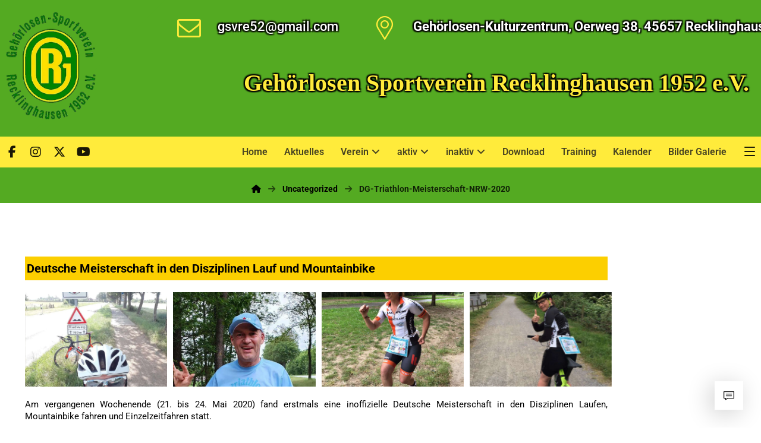

--- FILE ---
content_type: text/html; charset=UTF-8
request_url: https://gsv-recklinghausen.de/dg-triathlon-meisterschaft-bayern-2020/
body_size: 26479
content:
<!DOCTYPE html>
				<html lang="de">
				<head>

					<meta http-equiv="Content-Type" content="text/html; charset=UTF-8"/>

					<meta name="viewport" content="width=device-width, initial-scale=1.0, minimum-scale=1.0"/><title>DG-Triathlon-Meisterschaft-NRW-2020 &#8211; GSV Recklinghausen 1952 e.V.</title>
<meta name='robots' content='max-image-preview:large' />
<link rel='dns-prefetch' href='//fonts.googleapis.com' />
<link rel="alternate" type="application/rss+xml" title="GSV Recklinghausen 1952 e.V. &raquo; Feed" href="https://gsv-recklinghausen.de/feed/" />
<link rel="alternate" type="application/rss+xml" title="GSV Recklinghausen 1952 e.V. &raquo; Kommentar-Feed" href="https://gsv-recklinghausen.de/comments/feed/" />
<link rel="alternate" type="application/rss+xml" title="GSV Recklinghausen 1952 e.V. &raquo; DG-Triathlon-Meisterschaft-NRW-2020-Kommentar-Feed" href="https://gsv-recklinghausen.de/dg-triathlon-meisterschaft-bayern-2020/feed/" />
<link rel="alternate" title="oEmbed (JSON)" type="application/json+oembed" href="https://gsv-recklinghausen.de/wp-json/oembed/1.0/embed?url=https%3A%2F%2Fgsv-recklinghausen.de%2Fdg-triathlon-meisterschaft-bayern-2020%2F" />
<link rel="alternate" title="oEmbed (XML)" type="text/xml+oembed" href="https://gsv-recklinghausen.de/wp-json/oembed/1.0/embed?url=https%3A%2F%2Fgsv-recklinghausen.de%2Fdg-triathlon-meisterschaft-bayern-2020%2F&#038;format=xml" />
<style id='wp-img-auto-sizes-contain-inline-css'>
img:is([sizes=auto i],[sizes^="auto," i]){contain-intrinsic-size:3000px 1500px}
/*# sourceURL=wp-img-auto-sizes-contain-inline-css */
</style>
<style id='classic-theme-styles-inline-css'>
/*! This file is auto-generated */
.wp-block-button__link{color:#fff;background-color:#32373c;border-radius:9999px;box-shadow:none;text-decoration:none;padding:calc(.667em + 2px) calc(1.333em + 2px);font-size:1.125em}.wp-block-file__button{background:#32373c;color:#fff;text-decoration:none}
/*# sourceURL=/wp-includes/css/classic-themes.min.css */
</style>
<link rel='stylesheet' id='codevz-blocks-css' href='https://gsv-recklinghausen.de/wp-content/themes/xtra//assets/css/blocks.css?ver=1767291061' media='all' />
<style id='global-styles-inline-css'>
:root{--wp--preset--aspect-ratio--square: 1;--wp--preset--aspect-ratio--4-3: 4/3;--wp--preset--aspect-ratio--3-4: 3/4;--wp--preset--aspect-ratio--3-2: 3/2;--wp--preset--aspect-ratio--2-3: 2/3;--wp--preset--aspect-ratio--16-9: 16/9;--wp--preset--aspect-ratio--9-16: 9/16;--wp--preset--color--black: #000000;--wp--preset--color--cyan-bluish-gray: #abb8c3;--wp--preset--color--white: #ffffff;--wp--preset--color--pale-pink: #f78da7;--wp--preset--color--vivid-red: #cf2e2e;--wp--preset--color--luminous-vivid-orange: #ff6900;--wp--preset--color--luminous-vivid-amber: #fcb900;--wp--preset--color--light-green-cyan: #7bdcb5;--wp--preset--color--vivid-green-cyan: #00d084;--wp--preset--color--pale-cyan-blue: #8ed1fc;--wp--preset--color--vivid-cyan-blue: #0693e3;--wp--preset--color--vivid-purple: #9b51e0;--wp--preset--gradient--vivid-cyan-blue-to-vivid-purple: linear-gradient(135deg,rgb(6,147,227) 0%,rgb(155,81,224) 100%);--wp--preset--gradient--light-green-cyan-to-vivid-green-cyan: linear-gradient(135deg,rgb(122,220,180) 0%,rgb(0,208,130) 100%);--wp--preset--gradient--luminous-vivid-amber-to-luminous-vivid-orange: linear-gradient(135deg,rgb(252,185,0) 0%,rgb(255,105,0) 100%);--wp--preset--gradient--luminous-vivid-orange-to-vivid-red: linear-gradient(135deg,rgb(255,105,0) 0%,rgb(207,46,46) 100%);--wp--preset--gradient--very-light-gray-to-cyan-bluish-gray: linear-gradient(135deg,rgb(238,238,238) 0%,rgb(169,184,195) 100%);--wp--preset--gradient--cool-to-warm-spectrum: linear-gradient(135deg,rgb(74,234,220) 0%,rgb(151,120,209) 20%,rgb(207,42,186) 40%,rgb(238,44,130) 60%,rgb(251,105,98) 80%,rgb(254,248,76) 100%);--wp--preset--gradient--blush-light-purple: linear-gradient(135deg,rgb(255,206,236) 0%,rgb(152,150,240) 100%);--wp--preset--gradient--blush-bordeaux: linear-gradient(135deg,rgb(254,205,165) 0%,rgb(254,45,45) 50%,rgb(107,0,62) 100%);--wp--preset--gradient--luminous-dusk: linear-gradient(135deg,rgb(255,203,112) 0%,rgb(199,81,192) 50%,rgb(65,88,208) 100%);--wp--preset--gradient--pale-ocean: linear-gradient(135deg,rgb(255,245,203) 0%,rgb(182,227,212) 50%,rgb(51,167,181) 100%);--wp--preset--gradient--electric-grass: linear-gradient(135deg,rgb(202,248,128) 0%,rgb(113,206,126) 100%);--wp--preset--gradient--midnight: linear-gradient(135deg,rgb(2,3,129) 0%,rgb(40,116,252) 100%);--wp--preset--font-size--small: 13px;--wp--preset--font-size--medium: 20px;--wp--preset--font-size--large: 36px;--wp--preset--font-size--x-large: 42px;--wp--preset--spacing--20: 0.44rem;--wp--preset--spacing--30: 0.67rem;--wp--preset--spacing--40: 1rem;--wp--preset--spacing--50: 1.5rem;--wp--preset--spacing--60: 2.25rem;--wp--preset--spacing--70: 3.38rem;--wp--preset--spacing--80: 5.06rem;--wp--preset--shadow--natural: 6px 6px 9px rgba(0, 0, 0, 0.2);--wp--preset--shadow--deep: 12px 12px 50px rgba(0, 0, 0, 0.4);--wp--preset--shadow--sharp: 6px 6px 0px rgba(0, 0, 0, 0.2);--wp--preset--shadow--outlined: 6px 6px 0px -3px rgb(255, 255, 255), 6px 6px rgb(0, 0, 0);--wp--preset--shadow--crisp: 6px 6px 0px rgb(0, 0, 0);}:where(.is-layout-flex){gap: 0.5em;}:where(.is-layout-grid){gap: 0.5em;}body .is-layout-flex{display: flex;}.is-layout-flex{flex-wrap: wrap;align-items: center;}.is-layout-flex > :is(*, div){margin: 0;}body .is-layout-grid{display: grid;}.is-layout-grid > :is(*, div){margin: 0;}:where(.wp-block-columns.is-layout-flex){gap: 2em;}:where(.wp-block-columns.is-layout-grid){gap: 2em;}:where(.wp-block-post-template.is-layout-flex){gap: 1.25em;}:where(.wp-block-post-template.is-layout-grid){gap: 1.25em;}.has-black-color{color: var(--wp--preset--color--black) !important;}.has-cyan-bluish-gray-color{color: var(--wp--preset--color--cyan-bluish-gray) !important;}.has-white-color{color: var(--wp--preset--color--white) !important;}.has-pale-pink-color{color: var(--wp--preset--color--pale-pink) !important;}.has-vivid-red-color{color: var(--wp--preset--color--vivid-red) !important;}.has-luminous-vivid-orange-color{color: var(--wp--preset--color--luminous-vivid-orange) !important;}.has-luminous-vivid-amber-color{color: var(--wp--preset--color--luminous-vivid-amber) !important;}.has-light-green-cyan-color{color: var(--wp--preset--color--light-green-cyan) !important;}.has-vivid-green-cyan-color{color: var(--wp--preset--color--vivid-green-cyan) !important;}.has-pale-cyan-blue-color{color: var(--wp--preset--color--pale-cyan-blue) !important;}.has-vivid-cyan-blue-color{color: var(--wp--preset--color--vivid-cyan-blue) !important;}.has-vivid-purple-color{color: var(--wp--preset--color--vivid-purple) !important;}.has-black-background-color{background-color: var(--wp--preset--color--black) !important;}.has-cyan-bluish-gray-background-color{background-color: var(--wp--preset--color--cyan-bluish-gray) !important;}.has-white-background-color{background-color: var(--wp--preset--color--white) !important;}.has-pale-pink-background-color{background-color: var(--wp--preset--color--pale-pink) !important;}.has-vivid-red-background-color{background-color: var(--wp--preset--color--vivid-red) !important;}.has-luminous-vivid-orange-background-color{background-color: var(--wp--preset--color--luminous-vivid-orange) !important;}.has-luminous-vivid-amber-background-color{background-color: var(--wp--preset--color--luminous-vivid-amber) !important;}.has-light-green-cyan-background-color{background-color: var(--wp--preset--color--light-green-cyan) !important;}.has-vivid-green-cyan-background-color{background-color: var(--wp--preset--color--vivid-green-cyan) !important;}.has-pale-cyan-blue-background-color{background-color: var(--wp--preset--color--pale-cyan-blue) !important;}.has-vivid-cyan-blue-background-color{background-color: var(--wp--preset--color--vivid-cyan-blue) !important;}.has-vivid-purple-background-color{background-color: var(--wp--preset--color--vivid-purple) !important;}.has-black-border-color{border-color: var(--wp--preset--color--black) !important;}.has-cyan-bluish-gray-border-color{border-color: var(--wp--preset--color--cyan-bluish-gray) !important;}.has-white-border-color{border-color: var(--wp--preset--color--white) !important;}.has-pale-pink-border-color{border-color: var(--wp--preset--color--pale-pink) !important;}.has-vivid-red-border-color{border-color: var(--wp--preset--color--vivid-red) !important;}.has-luminous-vivid-orange-border-color{border-color: var(--wp--preset--color--luminous-vivid-orange) !important;}.has-luminous-vivid-amber-border-color{border-color: var(--wp--preset--color--luminous-vivid-amber) !important;}.has-light-green-cyan-border-color{border-color: var(--wp--preset--color--light-green-cyan) !important;}.has-vivid-green-cyan-border-color{border-color: var(--wp--preset--color--vivid-green-cyan) !important;}.has-pale-cyan-blue-border-color{border-color: var(--wp--preset--color--pale-cyan-blue) !important;}.has-vivid-cyan-blue-border-color{border-color: var(--wp--preset--color--vivid-cyan-blue) !important;}.has-vivid-purple-border-color{border-color: var(--wp--preset--color--vivid-purple) !important;}.has-vivid-cyan-blue-to-vivid-purple-gradient-background{background: var(--wp--preset--gradient--vivid-cyan-blue-to-vivid-purple) !important;}.has-light-green-cyan-to-vivid-green-cyan-gradient-background{background: var(--wp--preset--gradient--light-green-cyan-to-vivid-green-cyan) !important;}.has-luminous-vivid-amber-to-luminous-vivid-orange-gradient-background{background: var(--wp--preset--gradient--luminous-vivid-amber-to-luminous-vivid-orange) !important;}.has-luminous-vivid-orange-to-vivid-red-gradient-background{background: var(--wp--preset--gradient--luminous-vivid-orange-to-vivid-red) !important;}.has-very-light-gray-to-cyan-bluish-gray-gradient-background{background: var(--wp--preset--gradient--very-light-gray-to-cyan-bluish-gray) !important;}.has-cool-to-warm-spectrum-gradient-background{background: var(--wp--preset--gradient--cool-to-warm-spectrum) !important;}.has-blush-light-purple-gradient-background{background: var(--wp--preset--gradient--blush-light-purple) !important;}.has-blush-bordeaux-gradient-background{background: var(--wp--preset--gradient--blush-bordeaux) !important;}.has-luminous-dusk-gradient-background{background: var(--wp--preset--gradient--luminous-dusk) !important;}.has-pale-ocean-gradient-background{background: var(--wp--preset--gradient--pale-ocean) !important;}.has-electric-grass-gradient-background{background: var(--wp--preset--gradient--electric-grass) !important;}.has-midnight-gradient-background{background: var(--wp--preset--gradient--midnight) !important;}.has-small-font-size{font-size: var(--wp--preset--font-size--small) !important;}.has-medium-font-size{font-size: var(--wp--preset--font-size--medium) !important;}.has-large-font-size{font-size: var(--wp--preset--font-size--large) !important;}.has-x-large-font-size{font-size: var(--wp--preset--font-size--x-large) !important;}
:where(.wp-block-post-template.is-layout-flex){gap: 1.25em;}:where(.wp-block-post-template.is-layout-grid){gap: 1.25em;}
:where(.wp-block-term-template.is-layout-flex){gap: 1.25em;}:where(.wp-block-term-template.is-layout-grid){gap: 1.25em;}
:where(.wp-block-columns.is-layout-flex){gap: 2em;}:where(.wp-block-columns.is-layout-grid){gap: 2em;}
:root :where(.wp-block-pullquote){font-size: 1.5em;line-height: 1.6;}
/*# sourceURL=global-styles-inline-css */
</style>
<link rel='stylesheet' id='cz-icons-pack-css' href='https://gsv-recklinghausen.de/wp-content/plugins/codevz-plus/admin/fields/codevz_fields/icons/czicons.css?ver=1768162432' media='all' />
<link rel='stylesheet' id='contact-form-7-css' href='https://gsv-recklinghausen.de/wp-content/plugins/contact-form-7/includes/css/styles.css?ver=1767291366' media='all' />
<link rel='stylesheet' id='table-addons-for-elementor-css' href='https://gsv-recklinghausen.de/wp-content/plugins/table-addons-for-elementor/public/css/table-addons-for-elementor-public.css?ver=1767291373' media='all' />
<link rel='stylesheet' id='codevz-css' href='https://gsv-recklinghausen.de/wp-content/themes/xtra/assets/css/core.css?ver=1767291061' media='all' />
<link rel='stylesheet' id='codevz-laptop-css' href='https://gsv-recklinghausen.de/wp-content/themes/xtra/assets/css/core-laptop.css?ver=1767291061' media='screen and (max-width: 1024px)' />
<link rel='stylesheet' id='codevz-tablet-css' href='https://gsv-recklinghausen.de/wp-content/themes/xtra/assets/css/core-tablet.css?ver=1767291061' media='screen and (max-width: 768px)' />
<link rel='stylesheet' id='codevz-mobile-css' href='https://gsv-recklinghausen.de/wp-content/themes/xtra/assets/css/core-mobile.css?ver=1767291061' media='screen and (max-width: 480px)' />
<link rel='stylesheet' id='codevz-single-css' href='https://gsv-recklinghausen.de/wp-content/themes/xtra/assets/css/single.css?ver=1767291061' media='all' />
<link rel='stylesheet' id='codevz-comments-css' href='https://gsv-recklinghausen.de/wp-content/themes/xtra/assets/css/comments.css?ver=1767291061' media='all' />
<link rel='stylesheet' id='codevz-comments-mobile-css' href='https://gsv-recklinghausen.de/wp-content/themes/xtra/assets/css/comments-mobile.css?ver=1767291061' media='screen and (max-width: 480px)' />
<link rel='stylesheet' id='google-font-roboto-css' href='https://fonts.googleapis.com/css?family=Roboto%3A300%2C400%2C700&#038;ver=6.9' media='all' />
<link rel='stylesheet' id='codevz-plus-css' href='https://gsv-recklinghausen.de/wp-content/plugins/codevz-plus/assets/css/codevzplus.css?ver=1768162432' media='all' />
<link rel='stylesheet' id='codevz-plus-tablet-css' href='https://gsv-recklinghausen.de/wp-content/plugins/codevz-plus/assets/css/codevzplus-tablet.css?ver=1768162432' media='screen and (max-width: 768px)' />
<link rel='stylesheet' id='codevz-plus-mobile-css' href='https://gsv-recklinghausen.de/wp-content/plugins/codevz-plus/assets/css/codevzplus-mobile.css?ver=1768162432' media='screen and (max-width: 480px)' />
<link rel='stylesheet' id='cz_carousel-css' href='https://gsv-recklinghausen.de/wp-content/plugins/codevz-plus/wpbakery/assets/css/carousel.css?ver=1768162432' media='all' />
<link rel='stylesheet' id='elementskit-parallax-style-css' href='https://gsv-recklinghausen.de/wp-content/plugins/elementskit/modules/parallax/assets/css/style.css?ver=1767291061' media='all' />
<link rel='stylesheet' id='xtra-elementor-front-css' href='https://gsv-recklinghausen.de/wp-content/plugins/codevz-plus/assets/css/elementor.css?ver=1768162432' media='all' />
<link rel='stylesheet' id='elementor-icons-css' href='https://gsv-recklinghausen.de/wp-content/plugins/elementor/assets/lib/eicons/css/elementor-icons.min.css?ver=1767839164' media='all' />
<link rel='stylesheet' id='elementor-frontend-css' href='https://gsv-recklinghausen.de/wp-content/plugins/elementor/assets/css/frontend.min.css?ver=1767839164' media='all' />
<link rel='stylesheet' id='elementor-post-943-css' href='https://gsv-recklinghausen.de/wp-content/uploads/elementor/css/post-943.css?ver=1768420200' media='all' />
<link rel='stylesheet' id='font-awesome-5-all-css' href='https://gsv-recklinghausen.de/wp-content/plugins/elementor/assets/lib/font-awesome/css/all.min.css?ver=1767839164' media='all' />
<link rel='stylesheet' id='font-awesome-4-shim-css' href='https://gsv-recklinghausen.de/wp-content/plugins/elementor/assets/lib/font-awesome/css/v4-shims.min.css?ver=1767839164' media='all' />
<link rel='stylesheet' id='cotton-css' href='https://gsv-recklinghausen.de/wp-content/plugins/elementskit/modules/mouse-cursor/assets/css/style.css?ver=1767291061' media='all' />
<link rel='stylesheet' id='swiper-css' href='https://gsv-recklinghausen.de/wp-content/plugins/elementor/assets/lib/swiper/v8/css/swiper.min.css?ver=1767839164' media='all' />
<link rel='stylesheet' id='e-swiper-css' href='https://gsv-recklinghausen.de/wp-content/plugins/elementor/assets/css/conditionals/e-swiper.min.css?ver=1767839164' media='all' />
<link rel='stylesheet' id='widget-gallery-css' href='https://gsv-recklinghausen.de/wp-content/plugins/elementor-pro/assets/css/widget-gallery.min.css?ver=1768325230' media='all' />
<link rel='stylesheet' id='elementor-gallery-css' href='https://gsv-recklinghausen.de/wp-content/plugins/elementor/assets/lib/e-gallery/css/e-gallery.min.css?ver=1767839164' media='all' />
<link rel='stylesheet' id='e-transitions-css' href='https://gsv-recklinghausen.de/wp-content/plugins/elementor-pro/assets/css/conditionals/transitions.min.css?ver=1768325230' media='all' />
<link rel='stylesheet' id='elementor-post-4438-css' href='https://gsv-recklinghausen.de/wp-content/uploads/elementor/css/post-4438.css?ver=1768587299' media='all' />
<link rel='stylesheet' id='font-awesome-shims-css' href='https://gsv-recklinghausen.de/wp-content/plugins/codevz-plus/admin/assets/css/font-awesome/css/v4-shims.min.css?ver=1768162432' media='all' />
<link rel='stylesheet' id='font-awesome-css' href='https://gsv-recklinghausen.de/wp-content/plugins/codevz-plus/admin/assets/css/font-awesome/css/all.min.css?ver=1768162432' media='all' />
<link rel='stylesheet' id='ekit-widget-styles-css' href='https://gsv-recklinghausen.de/wp-content/plugins/elementskit-lite/widgets/init/assets/css/widget-styles.css?ver=1767291369' media='all' />
<link rel='stylesheet' id='ekit-widget-styles-pro-css' href='https://gsv-recklinghausen.de/wp-content/plugins/elementskit/widgets/init/assets/css/widget-styles-pro.css?ver=1767291061' media='all' />
<link rel='stylesheet' id='ekit-responsive-css' href='https://gsv-recklinghausen.de/wp-content/plugins/elementskit-lite/widgets/init/assets/css/responsive.css?ver=1767291369' media='all' />
<link rel='stylesheet' id='elementor-gf-local-roboto-css' href='https://gsv-recklinghausen.de/wp-content/uploads/elementor/google-fonts/css/roboto.css?ver=1767291071' media='all' />
<link rel='stylesheet' id='elementor-gf-local-robotoslab-css' href='https://gsv-recklinghausen.de/wp-content/uploads/elementor/google-fonts/css/robotoslab.css?ver=1767291071' media='all' />
<script src="https://gsv-recklinghausen.de/wp-includes/js/jquery/jquery.min.js?ver=1767291076" id="jquery-core-js"></script>
<script src="https://gsv-recklinghausen.de/wp-includes/js/jquery/jquery-migrate.min.js?ver=1767291076" id="jquery-migrate-js"></script>
<script id="jquery-js-after">
			const waitCodevzPlus = ( callback ) => { const i = setInterval(() => { if ( window.Codevz_Plus ) { callback(); clearInterval( i ); } }, 100 ); };

			(function CodevzTpl(){
				"use strict";

				// Render delay templates.
				// Safe function for render templates.
				function safe(fn){try{fn();}catch(e){}}

				function debounce(fn,d){
					var t;
					function r(){clearTimeout(t);t=setTimeout(fn,d);}
					return r;
				}

				// Custom scripts.
				function execScripts(r){
					var m=execScripts.m;
					r.querySelectorAll("script").forEach(function(s){
						if(s.src){
							if(m[s.src]){return;}
							m[s.src]=1;
							var j=document.createElement("script");
							j.src=s.src;j.defer=1;
							document.head.appendChild(j);
							return;
						}
						var i=document.createElement("script");
						i.text=s.textContent||"";
						s.replaceWith(i);
					});
				}
				execScripts.m={};

				// Codevz reinit.
				function runCodevz(){
					if(!window.Codevz_Plus){return;}
					var a="css responsiveClamp lightGallery parallax accordion r360degree animated_text google_map before_after counter countdown grid login subscribe slick popup tabs image_zoom progress_bar separator working_hours".split(" ");
					for(var i=0;i<a.length;i++){
						var f=Codevz_Plus[a[i]];
						if(typeof f==="function"){f();}
					}
				}
				var runCodevzD=debounce(runCodevz,100);
				var etimeout;

				function hydrate(ph){
				    safe(function(){
				        var t = ph.nextElementSibling;
				        if(!t || t.tagName !== "TEMPLATE"){ return; }

				        var p = ph.parentNode;
				        ph.replaceWith(t.content.cloneNode(true));
				        t.remove();

				        // Run scripts in template
				        execScripts(p);
				        runCodevzD();

				        // Re-bind Codevz templates inside
				        p.querySelectorAll(".codevz-tpl").forEach(bind);

						// WPBakery reInit
						if (typeof window !== 'undefined') {
						    // Trigger vc_js event on document
						    var vcEvent = new Event('vc_js', { bubbles: true });
						    document.dispatchEvent(vcEvent);

						    // Waypoints re-initialization
						    if (typeof window.vc_waypoints === 'function') {
						        window.vc_waypoints();
						    }

						    // Handle hidden elements
						    setTimeout(function() {
						        var elements = document.querySelectorAll('.wpb_animate_when_almost_visible:not(.wpb_start_animation)');
						        var scrollTop = window.pageYOffset || document.documentElement.scrollTop;
						        var windowHeight = window.innerHeight;

						        elements.forEach(function(el) {
						            var elementTop = el.getBoundingClientRect().top + scrollTop;

						            if ((scrollTop + windowHeight) > elementTop) {
						                el.classList.add('wpb_start_animation');
						            }
						        });
						    }, 200);
						}

						// Elementor reInit only inside p
						if (typeof elementorFrontend !== 'undefined') {
						    clearTimeout(etimeout);
						    etimeout = setTimeout(function() {
						        var animatedEls = p.querySelectorAll('.animated');
						        animatedEls.forEach(function(el) {
						            el.style.opacity 	= '1';
						            el.style.animation 	= 'none';
						        });
						    }, 4000);

							// Only recalc layout for stretch/full-width sections
							if (typeof elementorFrontend !== 'undefined' && p.querySelector('footer .elementor-section-stretched, footer .e-con-full')) {
							    if (elementorFrontend.hooks && elementorFrontend.hooks.doAction) {
							        var sections = p.querySelectorAll('footer .elementor-section, footer .elementor-container');
							        sections.forEach(function(el) {
							            elementorFrontend.hooks.doAction('frontend/element_ready/section', jQuery(el));
							            elementorFrontend.hooks.doAction('frontend/element_ready/container', jQuery(el));
							        });
							    }

							    var event = new Event('elementor/frontend/init', { bubbles: true });
							    document.dispatchEvent(event);
							}
						}

				        // Contact Form 7 support
				        if(window.wpcf7){
				            p.querySelectorAll("form.wpcf7-form").forEach(wpcf7.init);
				        }

				        // Facebook SDK
				        if(window.FB && FB.XFBML){ FB.XFBML.parse(p); }
				    });
				}

				function onView(e){
					for(var i=0;i<e.length;i++){
						if(e[i].isIntersecting){
							io.unobserve(e[i].target);
							hydrate(e[i].target);
						}
					}
				}

				var io=new IntersectionObserver(onView,{rootMargin:"1000px"});

				function trigger(ph){
					if(ph.dataset.triggered){return;}
					ph.dataset.triggered=1;
					hydrate(ph);
				}

				function bind(ph){
					if(ph.dataset.bound){return;}
					ph.dataset.bound=1;
					var s=ph.dataset.selector;
					if(!s){io.observe(ph);return;}
					function fire(e){
						if(s==="parent"||e.target.closest(s)){trigger(ph);}
					}
					document.body.addEventListener("click",fire,true);
					document.body.addEventListener("mouseover",fire,true);
				}

				function scan(){
					document.querySelectorAll(".codevz-tpl").forEach(bind);
				}
				var scanD=debounce(scan,30);

				function watch(){
					if(!document.body){setTimeout(watch,10);return;}
					new MutationObserver(function(m){
						for(var i=0;i<m.length;i++){
							if(m[i].addedNodes.length){scanD();return;}
						}
					}).observe(document.body,{childList:true,subtree:true});
				}

				scanD();
				watch();

			})();

		
//# sourceURL=jquery-js-after
</script>
<script src="https://gsv-recklinghausen.de/wp-content/plugins/elementskit/modules/parallax/assets/js/jarallax.js?ver=1767291061" id="jarallax-js"></script>
<script src="https://gsv-recklinghausen.de/?code-snippets-js-snippets=head&amp;ver=1768325231" id="code-snippets-site-head-js"></script>
<script src="https://gsv-recklinghausen.de/wp-content/plugins/elementor/assets/lib/font-awesome/js/v4-shims.min.js?ver=1767839164" id="font-awesome-4-shim-js"></script>
<link rel="https://api.w.org/" href="https://gsv-recklinghausen.de/wp-json/" /><link rel="alternate" title="JSON" type="application/json" href="https://gsv-recklinghausen.de/wp-json/wp/v2/posts/4438" /><link rel="EditURI" type="application/rsd+xml" title="RSD" href="https://gsv-recklinghausen.de/xmlrpc.php?rsd" />

<link rel="canonical" href="https://gsv-recklinghausen.de/dg-triathlon-meisterschaft-bayern-2020/" />
<link rel='shortlink' href='https://gsv-recklinghausen.de/?p=4438' />
<meta name="format-detection" content="telephone=no"><meta name="theme-color" content="#54aa22"><style class="codevz-general-custom-css">.elms_left.footer_1_left, .inner_custom_element_footer_1_left_0 {width: 100%}
@media screen and (max-width: 768px) {
    .vc_custom_1530465071939 {
transform: translateY(120px);
margin-bottom: 120px
}
}
header .services div.service_text {
    white-space: nowrap
}
.uranus .tp-bullet, .uranus .tp-bullet-inner {
    border-radius: 0 !important;
}</style><meta name="generator" content="Elementor 3.34.1; features: additional_custom_breakpoints; settings: css_print_method-external, google_font-enabled, font_display-swap">
<script type="text/javascript">var elementskit_module_parallax_url = "https://gsv-recklinghausen.de/wp-content/plugins/elementskit/modules/parallax/";</script>			<style>
				.e-con.e-parent:nth-of-type(n+4):not(.e-lazyloaded):not(.e-no-lazyload),
				.e-con.e-parent:nth-of-type(n+4):not(.e-lazyloaded):not(.e-no-lazyload) * {
					background-image: none !important;
				}
				@media screen and (max-height: 1024px) {
					.e-con.e-parent:nth-of-type(n+3):not(.e-lazyloaded):not(.e-no-lazyload),
					.e-con.e-parent:nth-of-type(n+3):not(.e-lazyloaded):not(.e-no-lazyload) * {
						background-image: none !important;
					}
				}
				@media screen and (max-height: 640px) {
					.e-con.e-parent:nth-of-type(n+2):not(.e-lazyloaded):not(.e-no-lazyload),
					.e-con.e-parent:nth-of-type(n+2):not(.e-lazyloaded):not(.e-no-lazyload) * {
						background-image: none !important;
					}
				}
			</style>
			<style id="codevz-inline-css" data-noptimize>/* Dark */body{background-color:#171717;color:#fff}.layout_1,.layout_2{background:#191919}a,.woocommerce-error, .woocommerce-info, .woocommerce-message{color:#fff}.sf-menu li li a,.sf-menu .cz > h6{color: #000}.cz_quote_arrow blockquote{background:#272727}.search_style_icon_dropdown .outer_search, .cz_cart_items {background: #000;color: #c0c0c0 !important}.woocommerce div.product .woocommerce-tabs ul.tabs li.active a {color: #111}#bbpress-forums li{background:none!important}#bbpress-forums li.bbp-header,#bbpress-forums li.bbp-header,#bbpress-forums li.bbp-footer{background:#141414!important;color:#FFF;padding:10px 20px!important}.bbp-header a{color:#fff}.subscription-toggle,.favorite-toggle{padding: 1px 20px !important;}span#subscription-toggle{color: #000}#bbpress-forums #bbp-single-user-details #bbp-user-navigation li.current a{background:#1D1E20!important;color:#FFF;opacity:1}#bbpress-forums li.bbp-body ul.forum,#bbpress-forums li.bbp-body ul.topic{padding:10px 20px!important}.bbp-search-form{margin:0 0 12px!important}.bbp-form .submit{margin:0 auto 20px}div.bbp-breadcrumb,div.bbp-topic-tags{line-height:36px}.bbp-breadcrumb-sep{padding:0 6px}#bbpress-forums li.bbp-header ul{font-size:14px}.bbp-forum-title,#bbpress-forums .bbp-topic-title .bbp-topic-permalink{font-size:16px;font-weight:700}#bbpress-forums .bbp-topic-started-by{display:inline-block}#bbpress-forums p.bbp-topic-meta a{margin:0 4px 0 0;display:inline-block}#bbpress-forums p.bbp-topic-meta img.avatar,#bbpress-forums ul.bbp-reply-revision-log img.avatar,#bbpress-forums ul.bbp-topic-revision-log img.avatar,#bbpress-forums div.bbp-template-notice img.avatar,#bbpress-forums .widget_display_topics img.avatar,#bbpress-forums .widget_display_replies img.avatar{margin-bottom:-2px;border:0}span.bbp-admin-links{color:#4F4F4F}span.bbp-admin-links a{color:#7C7C7C}.bbp-topic-revision-log-item *{display:inline-block}#bbpress-forums .bbp-topic-content ul.bbp-topic-revision-log,#bbpress-forums .bbp-reply-content ul.bbp-topic-revision-log,#bbpress-forums .bbp-reply-content ul.bbp-reply-revision-log{border-top:1px dotted #474747;padding:10px 0 0;color:#888282}.bbp-topics,.bbp-replies,.topic{position:relative}#subscription-toggle,#favorite-toggle{float:right;line-height:34px;color:#DFDFDF;display:block;border:1px solid #DFDFDF;padding:0;margin:0;font-size:12px;border:0!important}.bbp-user-subscriptions #subscription-toggle,.bbp-user-favorites #favorite-toggle{position:absolute;top:0;right:0;line-height:20px}.bbp-reply-author br{display:none}#bbpress-forums li{text-align:left}li.bbp-forum-freshness,li.bbp-topic-freshness{width:23%}.bbp-topics-front ul.super-sticky,.bbp-topics ul.super-sticky,.bbp-topics ul.sticky,.bbp-forum-content ul.sticky{background-color:#2C2C2C!important;border-radius:0!important;font-size:1.1em}#bbpress-forums div.odd,#bbpress-forums ul.odd{background-color:#0D0D0D!important}div.bbp-template-notice a{display:inline-block}div.bbp-template-notice a:first-child,div.bbp-template-notice a:last-child{display:inline-block}#bbp_topic_title,#bbp_topic_tags{width:400px}#bbp_stick_topic_select,#bbp_topic_status_select,#display_name{width:200px}#bbpress-forums #bbp-your-profile fieldset span.description{color:#FFF;border:#353535 1px solid;background-color:#222!important;margin:16px 0}#bbpress-forums fieldset.bbp-form{margin-bottom:40px}.bbp-form .quicktags-toolbar{border:1px solid #EBEBEB}.bbp-form .bbp-the-content,#bbpress-forums #description{border-width:1px!important;height:200px!important}#bbpress-forums #bbp-single-user-details{width:100%;float:none;border-bottom:1px solid #080808;box-shadow:0 1px 0 rgba(34,34,34,0.8);margin:0 0 20px;padding:0 0 20px}#bbpress-forums #bbp-user-wrapper h2.entry-title{margin:-2px 0 20px;display:inline-block;border-bottom:1px solid #FF0078}#bbpress-forums #bbp-single-user-details #bbp-user-navigation a{padding:2px 8px}#bbpress-forums #bbp-single-user-details #bbp-user-navigation{display:inline-block}#bbpress-forums #bbp-user-body,.bbp-user-section p{margin:0}.bbp-user-section{margin:0 0 30px}#bbpress-forums #bbp-single-user-details #bbp-user-avatar{margin:0 20px 0 0;width:auto;display:inline-block}#bbpress-forums div.bbp-the-content-wrapper input{width:auto!important}input#bbp_topic_subscription{width:auto;display:inline-block;vertical-align:-webkit-baseline-middle}.widget_display_replies a,.widget_display_topics a{display:inline-block}.widget_display_replies li,.widget_display_forums li,.widget_display_views li,.widget_display_topics li{display:block;border-bottom:1px solid #282828;line-height:32px;position:relative}.widget_display_replies li div,.widget_display_topics li div{font-size:11px}.widget_display_stats dt{display:block;border-bottom:1px solid #282828;line-height:32px;position:relative}.widget_display_stats dd{float:right;margin:-40px 0 0;color:#5F5F5F}#bbpress-forums div.bbp-topic-content code,#bbpress-forums div.bbp-reply-content code,#bbpress-forums div.bbp-topic-content pre,#bbpress-forums div.bbp-reply-content pre{background-color:#FFF;padding:12px 20px;max-width:96%;margin-top:0}#bbpress-forums div.bbp-forum-author img.avatar,#bbpress-forums div.bbp-topic-author img.avatar,#bbpress-forums div.bbp-reply-author img.avatar{border-radius:100%}#bbpress-forums li.bbp-header,#bbpress-forums li.bbp-footer,#bbpress-forums li.bbp-body ul.forum,#bbpress-forums li.bbp-body ul.topic,div.bbp-forum-header,div.bbp-topic-header,div.bbp-reply-header{border-top:1px solid #252525!important}#bbpress-forums ul.bbp-lead-topic,#bbpress-forums ul.bbp-topics,#bbpress-forums ul.bbp-forums,#bbpress-forums ul.bbp-replies,#bbpress-forums ul.bbp-search-results,#bbpress-forums fieldset.bbp-form,#subscription-toggle,#favorite-toggle{border:1px solid #252525!important}#bbpress-forums div.bbp-forum-header,#bbpress-forums div.bbp-topic-header,#bbpress-forums div.bbp-reply-header{background-color:#1A1A1A!important}#bbpress-forums div.even,#bbpress-forums ul.even{background-color:#161616!important}.bbp-view-title{display:block}div.fixed_contact,i.backtotop,i.fixed_contact,.ajax_search_results{background:#151515}.nice-select{background-color:#fff;color:#000}.nice-select .list{background:#fff}.woocommerce div.product .woocommerce-tabs ul.tabs li.active a,.woocommerce div.product .woocommerce-tabs ul.tabs li a{color: inherit}.woocommerce #reviews #comments ol.commentlist li .comment-text{border-color:rgba(167, 167, 167, 0.2) !important}.woocommerce div.product .woocommerce-tabs ul.tabs li.active{background:rgba(167, 167, 167, 0.2)}.woocommerce div.product .woocommerce-tabs ul.tabs li::before,.woocommerce div.product .woocommerce-tabs ul.tabs li::after{display:none!important}#comments .commentlist li .avatar{box-shadow: 1px 10px 10px rgba(167, 167, 167, 0.1) !important}.cz_line{background:#fff}.xtra-post-title span{color:rgba(255, 255, 255, 0.6)}.woocommerce div.product div.images .woocommerce-product-gallery__wrapper .zoomImg{background-color:#0b0b0b}.cz_popup_in{background:#171717;color:#fff}.cz-compare-tr-desc td:after {background-image: linear-gradient(180deg, transparent 0%, transparent 70%, #171717 100%)}.admin-bar .cz_fixed_top_border{top:32px}.admin-bar i.offcanvas-close {top: 32px}.admin-bar .offcanvas_area, .admin-bar .hidden_top_bar{margin-top: 32px}.admin-bar .header_5,.admin-bar .onSticky{top: 32px}@media screen and (max-width:768px) {.admin-bar .header_5,.admin-bar .onSticky,.admin-bar .cz_fixed_top_border,.admin-bar i.offcanvas-close {top: 46px}.admin-bar .onSticky {top: 0}.admin-bar .offcanvas_area,.admin-bar .offcanvas_area,.admin-bar .hidden_top_bar{margin-top:46px;height:calc(100% - 46px);}}

/* Theme color */a:hover, .sf-menu > .cz.current_menu > a, .sf-menu > .cz .cz.current_menu > a,.sf-menu > .current-menu-parent > a,.comment-text .star-rating span {color: #54aa22} 
form button, .button, #edd-purchase-button, .edd-submit, .edd-submit.button.blue, .edd-submit.button.blue:hover, .edd-submit.button.blue:focus, [type=submit].edd-submit, .sf-menu > .cz > a:before,.sf-menu > .cz > a:before,
.post-password-form input[type="submit"], .wpcf7-submit, .submit_user, 
#commentform #submit, .commentlist li.bypostauthor > .comment-body:after,.commentlist li.comment-author-admin > .comment-body:after, 
 .pagination .current, .pagination > b, .pagination a:hover, .page-numbers .current, .page-numbers a:hover, .pagination .next:hover, 
.pagination .prev:hover, input[type=submit], .sticky:before, .commentlist li.comment-author-admin .fn,
input[type=submit],input[type=button],.cz_header_button,.cz_default_portfolio a,
.cz_readmore, .more-link, a.cz_btn, .cz_highlight_1:after, div.cz_btn  {background-color: #54aa22}
.cs_load_more_doing, div.wpcf7 .wpcf7-form .ajax-loader {border-right-color: #54aa22}
input:focus,textarea:focus,select:focus {border-color: #54aa22 !important}
::selection {background-color: #54aa22;color: #fff}
::-moz-selection {background-color: #54aa22;color: #fff}

/* Dynamic  */.widget{background-color:rgba(255,255,255,0.01);padding-top:40px;padding-bottom:40px;margin-bottom:0px;border-style:none;border-radius:3px}.widget > .codevz-widget-title, .sidebar_inner .widget_block > div > div > h2{font-size:18px;color:#ffeb3b;font-weight:700;background-color:#54aa22;padding:20px 25px;margin:-40px -30px 30px;border-style:solid;border-top-width:1px;border-bottom-width:1px;border-color:#54aa22}.logo > a, .logo > h1, .logo h2{box-shadow:0px 0px 0px 0px #000;text-shadow:0px 0px 0px #000;drop-shadow: 1px  1px 1px black,
                  1px -1px 1px black,
                 -1px  1px 1px black,
                 -1px -1px 1px black}#menu_header_1 > .cz > a:before{background-color:#54aa22}.header_2{background-color:#4c4c4c;padding-top:0px;padding-bottom:0px;margin-top:-10px;top:0px}#menu_header_2 > .cz > a{font-size:16px;color:rgba(255,255,255,0.7);padding:0px 0px 14px;margin-right:15px;margin-left:15px}#menu_header_2 > .cz > a:hover,#menu_header_2 > .cz:hover > a,#menu_header_2 > .cz.current_menu > a,#menu_header_2 > .current-menu-parent > a{color:#ffffff}#menu_header_2 > .cz > a:before{background-color:#ffffff;width:100%;height:4px;border-width:0px;border-radius:0px;bottom:0px;left:0px}#menu_header_2 .cz .sub-menu:not(.cz_megamenu_inner_ul),#menu_header_2 .cz_megamenu_inner_ul .cz_megamenu_inner_ul{background-color:#ffffff;padding-top:24px;padding-bottom:24px;margin-top:0px;margin-left:30px;border-style:solid;border-top-width:1px;border-color:#eaeaea;border-radius:3px;box-shadow:0px 9px 20px rgba(0,0,0,0.13)}#menu_header_2 .cz .cz a{font-size:14px;color:#353535;font-weight:400;padding-right:24px;padding-left:24px}#menu_header_2 .cz .cz a:hover,#menu_header_2 .cz .cz:hover > a,#menu_header_2 .cz .cz.current_menu > a,#menu_header_2 .cz .current_menu > .current_menu{color:#54aa22;font-weight:500;padding-right:30px;padding-left:30px}.onSticky{background-color:rgba(0,0,0,0.8) !important}.header_4{color:#000000;background-color:#54aa22}#menu_header_4 > .cz > a{font-size:16px;color:#000000}#menu_header_4 > .cz > a:hover,#menu_header_4 > .cz:hover > a,#menu_header_4 > .cz.current_menu > a,#menu_header_4 > .current-menu-parent > a{color:#000000;background-color:rgba(255,255,255,0.08);padding-right:25px;padding-left:25px}#menu_header_4 .cz .cz a{color:#000000}#menu_header_4 .cz .cz a:hover,#menu_header_4 .cz .cz:hover > a,#menu_header_4 .cz .cz.current_menu > a,#menu_header_4 .cz .current_menu > .current_menu{color:#ffffff}.page_title,.header_onthe_cover .page_title{background-size:cover;background-color:#54aa22;padding-top:15px;padding-bottom:10px}.page_title .codevz-section-title{font-size:40px;color:#000000;font-weight:200}.breadcrumbs a,.breadcrumbs i{color:#000000}.breadcrumbs{padding-bottom:0px;margin-top:20px;margin-right:10px;margin-bottom:0px}.cz_middle_footer{background-size:cover;padding-top:100px;padding-bottom:70px}.footer_widget{color:#f8f8ff;padding:0px;margin-top:0px}.footer_2{background-color:#54aa22;border-style:solid;border-top-width:10px;border-color:#ffeb3b}i.backtotop{font-size:20px;color:#000000;background-color:#ffffff;border-style:none;border-width:0px;border-radius:0px;box-shadow:0px 6px 40px rgba(0,0,0,0.2);z-index:9}i.fixed_contact{font-size:20px;color:#000000;background-color:#ffffff;border-style:none;border-width:0px;border-radius:0px;box-shadow:-6px 6px 40px rgba(0,0,0,0.2)}.footer_widget > .codevz-widget-title, footer .widget_block > div > div > h2{font-size:20px;color:#ffeb3b;line-height:1;margin-bottom:30px;border-style:none;border-bottom-width:1px;border-color:rgba(255,235,59,0.4)}.woocommerce ul.products li.product .woocommerce-loop-category__title, .woocommerce ul.products li.product .woocommerce-loop-product__title, .woocommerce ul.products li.product h3,.woocommerce.woo-template-2 ul.products li.product .woocommerce-loop-category__title, .woocommerce.woo-template-2 ul.products li.product .woocommerce-loop-product__title, .woocommerce.woo-template-2 ul.products li.product h3{font-size:18px;color:#ffffff;text-align:center;font-weight:500;background-color:#54aa22;padding:20px 20px 40px;margin:-20px -10px -10px;border-radius:0px;display:block;position:relative;z-index:9}.woocommerce ul.products li.product .star-rating{display:none}.woocommerce ul.products li.product .button.add_to_cart_button, .woocommerce ul.products li.product .button[class*="product_type_"]{font-size:14px;color:#54aa22;background-color:#ffeb3b;margin-top:-20px;margin-bottom:0px;position:relative;z-index:9}.woocommerce ul.products li.product .price{font-size:16px;color:#ffffff;background-color:#54aa22;border-radius:0px;box-shadow:none;top:1px;right:1px}.woocommerce div.product .summary > p.price, .woocommerce div.product .summary > span.price{font-size:50px;color:#54aa22;font-weight:700}.tagcloud a:hover, .widget .tagcloud a:hover, .cz_post_cat a:hover, .cz_post_views a:hover{color:#54aa22;background-color:#ffeb3b}.pagination a, .pagination > b, .pagination span, .page-numbers a, .page-numbers span, .woocommerce nav.woocommerce-pagination ul li a, .woocommerce nav.woocommerce-pagination ul li span{font-size:18px;color:#54aa22;font-weight:300;background-color:rgba(84,170,34,0.06);padding:0px;margin-right:5px;border-style:none;border-radius:0px;float:left}.rtl .pagination a,.rtl .pagination > b,.rtl .pagination span,.rtl .page-numbers a,.rtl .page-numbers span,.rtl.woocommerce nav.woocommerce-pagination ul li a,.rtl.woocommerce nav.woocommerce-pagination ul li span{float:right}#menu_header_2 .sub-menu .sub-menu:not(.cz_megamenu_inner_ul){margin-top:-22px;margin-left:0px}.cz-cpt-post .cz_readmore, .cz-cpt-post .more-link{color:#54aa22;background-color:rgba(84,170,34,0.08);padding-right:10px;padding-left:15px;border-radius:0px}.cz-cpt-post .cz_readmore:hover, .cz-cpt-post .more-link:hover{color:#ffffff;background-color:#54aa22}.woocommerce ul.products li.product .button.add_to_cart_button:hover, .woocommerce ul.products li.product .button[class*="product_type_"]:hover{color:#ffeb3b;background-color:#54aa22}.cz-cpt-post .cz_default_loop .cz_post_author_name{display:none}.cz-cpt-post .cz_default_loop .cz_post_date{font-size:12px;color:#000000;font-weight:500;text-transform:uppercase;background-color:#ffeb3b;padding:2px 10px;margin-right:-14px;margin-left:-14px;border-radius:2px;display:block;opacity:1}.cz-cpt-post .cz_default_loop .cz_post_title h3{font-size:32px;color:#000000;padding-top:16px}#menu_header_2 > .cz > a .cz_indicator{font-size:14px;color:rgba(255,255,255,0.7)}.cz_default_loop.sticky > div{background-color:rgba(167,167,167,0.1);margin-bottom:40px;border-style:solid;border-width:2px;border-color:#000370;border-radius:6px}.cz-cpt-post .cz_default_loop > div{padding-bottom:40px;margin-bottom:40px;border-style:solid}.cz-cpt-post .cz_default_loop .cz_post_meta{margin-bottom:20px}#comments > h3,.content.cz_related_posts > h4,.content.cz_author_box > h4,.related.products > h2,.upsells.products > h2,.up-sells.products > h2,.up-sells.products > h2,.woocommerce-page .cart-collaterals .cart_totals > h2,.woocommerce-page #customer_details > div:first-child > div:first-child > h3:first-child,.woocommerce-page .codevz-checkout-details > h3,.woocommerce-page .woocommerce-order-details > h2,.woocommerce-page .woocommerce-customer-details > h2,.woocommerce-page .cart-collaterals .cross-sells > h2{font-size:18px;color:#ffeb3b;font-weight:700;background-color:#54aa22;padding:20px 25px;margin:-31px -30px 30px;border-style:solid;border-top-width:1px;border-bottom-width:1px;border-color:#54aa22}.next_prev .previous i,.next_prev .next i{color:#54aa22;background-color:#ffffff;padding:2px;border-style:solid;border-width:2px;border-color:rgba(84,170,34,0.06);border-radius:0px}.next_prev .previous:hover i,.next_prev .next:hover i{color:#54aa22;background-color:#ffeb3b}.next_prev h4{color:#ffffff;margin-right:8px;margin-left:8px} .content .xtra-post-title,  .content .codevz-section-title{font-size:32px}.single .content .xtra-post-title{font-size:32px}form button,.comment-form button,a.cz_btn,div.cz_btn,a.cz_btn_half_to_fill:before,a.cz_btn_half_to_fill_v:before,a.cz_btn_half_to_fill:after,a.cz_btn_half_to_fill_v:after,a.cz_btn_unroll_v:before, a.cz_btn_unroll_h:before,a.cz_btn_fill_up:before,a.cz_btn_fill_down:before,a.cz_btn_fill_left:before,a.cz_btn_fill_right:before,.wpcf7-submit,input[type=submit],input[type=button],.button,.cz_header_button,.woocommerce a.button,.woocommerce input.button,.woocommerce #respond input#submit.alt,.woocommerce a.button.alt,.woocommerce button.button.alt,.woocommerce input.button.alt,.woocommerce #respond input#submit, .woocommerce a.button, .woocommerce button.button, .woocommerce input.button, #edd-purchase-button, .edd-submit, [type=submit].edd-submit, .edd-submit.button.blue,.woocommerce #payment #place_order, .woocommerce-page #payment #place_order,.woocommerce button.button:disabled, .woocommerce button.button:disabled[disabled], .woocommerce a.button.wc-forward,.wp-block-search .wp-block-search__button,.woocommerce-message a.restore-item.button{color:#ffffff;font-weight:700;background-color:#54aa22;padding:12px 26px;border-style:solid;border-width:1px;border-color:rgba(255,255,255,0.1);border-radius:0px}input,textarea,select,.qty,.woocommerce-input-wrapper .select2-selection--single,#add_payment_method table.cart td.actions .coupon .input-text, .woocommerce-cart table.cart td.actions .coupon .input-text, .woocommerce-checkout table.cart td.actions .coupon .input-text,.woocommerce form .form-row .input-text, .woocommerce form .form-row select{color:#000000;border-style:solid;border-color:#54aa22;border-radius:0px}.pagination .current, .pagination > b, .pagination a:hover, .page-numbers .current, .page-numbers a:hover, .pagination .next:hover, .pagination .prev:hover, .woocommerce nav.woocommerce-pagination ul li a:focus, .woocommerce nav.woocommerce-pagination ul li a:hover, .woocommerce nav.woocommerce-pagination ul li span.current{color:#ffeb3b;font-weight:900;background-color:#54aa22}[class*="cz_tooltip_"] [data-title]:after{font-family:'Roboto'}body, body.rtl, .rtl form, .xtra-fixed-mobile-nav-e > div{font-family:'Roboto'}h1,h2,h3,h4,h5,h6{font-weight:900}#menu_header_2 .cz_parent_megamenu > [class^="cz_megamenu_"] > .cz, .cz_parent_megamenu > [class*=" cz_megamenu_"] > .cz{padding-right:10px;padding-left:10px;margin-top:10px;margin-bottom:10px;border-style:solid;border-left-width:1px;border-color:rgba(63,63,63,0.1)}.cz-cpt-post .cz_post_image, .cz-cpt-post .cz_post_svg{padding:8px;border-style:solid;border-width:1px;border-color:#000000;border-radius:0px}.cz-cpt-portfolio .cz_default_loop .cz_post_image, .cz-cpt-portfolio .cz_post_svg{background-color:rgba(84,170,34,0.01);padding:10px;border-style:solid;border-width:1px;border-color:#54aa22}.cz-cpt-post .cz_default_loop .cz_post_excerpt{font-size:24px;color:#000000}html,body{background-color:#ffffff}form button:hover,.comment-form button:hover,a.cz_btn:hover,div.cz_btn:hover,a.cz_btn_half_to_fill:hover:before, a.cz_btn_half_to_fill_v:hover:before,a.cz_btn_half_to_fill:hover:after, a.cz_btn_half_to_fill_v:hover:after,a.cz_btn_unroll_v:after, a.cz_btn_unroll_h:after,a.cz_btn_fill_up:after,a.cz_btn_fill_down:after,a.cz_btn_fill_left:after,a.cz_btn_fill_right:after,.wpcf7-submit:hover,input[type=submit]:hover,input[type=button]:hover,.button:hover,.cz_header_button:hover,.woocommerce a.button:hover,.woocommerce input.button:hover,.woocommerce #respond input#submit.alt:hover,.woocommerce a.button.alt:hover,.woocommerce button.button.alt:hover,.woocommerce input.button.alt:hover,.woocommerce #respond input#submit:hover, .woocommerce a.button:hover, .woocommerce button.button:hover, .woocommerce input.button:hover, #edd-purchase-button:hover, .edd-submit:hover, [type=submit].edd-submit:hover, .edd-submit.button.blue:hover, .edd-submit.button.blue:focus,.woocommerce #payment #place_order:hover, .woocommerce-page #payment #place_order:hover,.woocommerce div.product form.cart .button:hover,.woocommerce button.button:disabled:hover, .woocommerce button.button:disabled[disabled]:hover, .woocommerce a.button.wc-forward:hover,.wp-block-search .wp-block-search__button:hover,.woocommerce-message a.restore-item.button:hover{color:#54aa22;background-color:#ffeb3b}.sidebar_inner{padding-bottom:40px;margin-bottom:50px;border-style:solid;border-width:1px;border-color:#54aa22;box-shadow:0px 10px 60px 0px rgba(0,0,0,0.1)}input:focus,textarea:focus,select:focus{border-style:solid !important;border-color:#ffeb3b !important}.elms_row .cz_social a, .fixed_side .cz_social a, #xtra-social-popup [class*="xtra-social-type-"] a{font-size:20px;color:rgba(0,0,0,0.9)}.elms_row .cz_social a:hover, .fixed_side .cz_social a:hover, #xtra-social-popup [class*="xtra-social-type-"] a:hover{color:#54aa22}[class*="cz_tooltip_"] [data-title]:after{font-size:11px;color:#54aa22;font-weight:600;text-transform:uppercase;background-color:#ffeb3b;padding:10px 14px;border-radius:0px;box-shadow:0px 10px 50px 0px rgba(0,0,0,0.1)}#menu_header_1 > .cz > a{font-size:16px;color:rgba(84,170,34,0.8);padding-top:10px;padding-bottom:10px}#menu_header_1 > .cz > a:hover,#menu_header_1 > .cz:hover > a,#menu_header_1 > .cz.current_menu > a,#menu_header_1 > .current-menu-parent > a{color:#54aa22}#menu_header_1 .cz .sub-menu:not(.cz_megamenu_inner_ul),#menu_header_1 .cz_megamenu_inner_ul .cz_megamenu_inner_ul{background-color:#ffeb3b;box-shadow:0px 10px 60px rgba(0,0,0,0.2)}#menu_header_1 .cz .cz a{color:rgba(84,170,34,0.8)}#menu_header_1 .cz .cz a:hover,#menu_header_1 .cz .cz:hover > a,#menu_header_1 .cz .cz.current_menu > a,#menu_header_1 .cz .current_menu > .current_menu{color:#54aa22}.header_2 .row{background-color:#54aa22;padding:0px 30px;margin-top:0px;margin-bottom:0px}.header_2 .elms_left{padding-top:50px}#menu_header_2{padding-top:0px;padding-bottom:0px;margin-top:0px}.header_3{background-color:#4c4c4c;padding-top:0px;padding-bottom:0px;margin-top:-7px;margin-bottom:-80px}.header_3 .row{background-color:#ffeb3b;padding-top:0px;padding-bottom:0px;margin-top:6px;margin-bottom:0px;border-radius:0px}#menu_header_3 > .cz > a{font-size:16px;color:rgba(28,28,28,0.8);padding:10px 0px;margin-right:14px;margin-left:14px}#menu_header_3 > .cz > a:hover,#menu_header_3 > .cz:hover > a,#menu_header_3 > .cz.current_menu > a,#menu_header_3 > .current-menu-parent > a{color:#54aa22}#menu_header_3 > .cz > a:before{width:100%;height:4px;left:0px}#menu_header_3 > .cz > a .cz_indicator{margin-top:-3px}#menu_header_3 .cz .sub-menu:not(.cz_megamenu_inner_ul),#menu_header_3 .cz_megamenu_inner_ul .cz_megamenu_inner_ul{background-color:#ffeb3b;margin-top:2px;margin-right:12px;margin-left:12px}#menu_header_3 .cz .cz a:hover,#menu_header_3 .cz .cz:hover > a,#menu_header_3 .cz .cz.current_menu > a,#menu_header_3 .cz .current_menu > .current_menu{font-weight:500}#menu_header_4{background-position:left center;background-size:cover;background-color:#54aa22}#menu_header_4 .cz .cz .codevz-plus-megamenu-title{color:rgba(255,255,255,0.7)}.page_footer{background-size:cover;background-color:#4c4c4c}i.backtotop:hover{color:#ffeb3b;background-color:#54aa22}div.fixed_contact{border-radius:0px}i.fixed_contact:hover,i.fixed_contact_active{color:#ffeb3b;background-color:#54aa22}.cz-cpt-post article .cz_post_icon{font-size:24px;color:#54aa22;background-color:#ffeb3b;border-radius:0px}.cz-cpt-post article:hover .cz_post_image,.cz-cpt-post article:hover .cz_post_svg{background-color:#54aa22}.cz-cpt-post .cz_readmore i, .cz-cpt-post .more-link i{color:#54aa22;margin-top:1px;float:right}.cz-cpt-post .cz_readmore:hover i, .cz-cpt-post .more-link:hover i{color:#ffffff;padding-left:5px}.tagcloud a, .widget .tagcloud a, .cz_post_cat a, .cz_post_views a{color:rgba(84,170,34,0.7);background-color:rgba(84,170,34,0.05);border-style:none;border-radius:0px}.next_prev{background-color:#54aa22;padding:30px}.next_prev li:hover h4{color:#ffeb3b}.next_prev h4 small{color:#b5b5b5}.xtra-comments,.content.cz_related_posts,.cz_author_box,.related.products,.upsells.products,.up-sells.products,.woocommerce-page .cart-collaterals .cart_totals,.woocommerce-page #customer_details,.woocommerce-page .codevz-checkout-details,.woocommerce-page .woocommerce-order-details,.woocommerce-page .woocommerce-customer-details,.woocommerce-page .cart-collaterals .cross-sells,.woocommerce-account .cz_post_content > .woocommerce{background-color:rgba(84,170,34,0.03);padding:30px 30px 10px;border-style:solid;border-width:1px;border-color:#54aa22}.cz_related_posts .cz_related_post .cz_post_image{padding:0px;border-style:none}.cz_related_posts .cz_related_post_date{font-size:12px}.xtra-comments .commentlist li article{color:#2d2d2d;background-color:#ffffff;border-radius:0px}.cz-cpt-portfolio article .cz_post_icon{font-size:36px;color:#ffeb3b;background-color:rgba(255,255,255,0.01);border-radius:3px;top:auto;bottom:-30px}.cz-cpt-portfolio .cz_default_loop:hover .cz_post_image,.cz-cpt-portfolio  article:hover .cz_post_svg{background-color:#54aa22}.cz-cpt-portfolio .cz_default_loop .cz_post_title h3{font-size:30px;text-align:center;margin-top:50px;margin-right:20px;margin-left:20px;display:block}.cz-cpt-portfolio .cz_default_loop .cz_post_meta{top:14px;left:47%;bottom:auto !important;transform:translateX(-50%)}.cz-cpt-portfolio .cz_default_loop .cz_post_author_avatar img{display:none}.cz-cpt-portfolio .cz_default_loop .cz_post_author_name{display:none}.cz-cpt-portfolio .cz_default_loop .cz_post_date{color:#54aa22;background-color:#ffeb3b;padding:5px 8px;border-radius:3px;position:relative;top:10px;opacity:1}.woocommerce ul.products li.product .woocommerce-loop-product__link{padding:10px;border-style:solid;border-width:1px;border-color:#54aa22}.woocommerce ul.products li.product:hover .woocommerce-loop-product__link{background-color:#54aa22}.woocommerce .woocommerce-result-count{font-size:14px;color:#54aa22;background-color:rgba(84,170,34,0.03);padding:5px 20px;margin-bottom:60px}.woocommerce div.product div.images .flex-viewport{border-style:solid;border-width:1px;border-color:#54aa22;transform:scale(0.99)}.woocommerce div.product .product_title{display:none}.single_con .tagcloud a:first-child, .single_con .cz_post_cat a:first-child, .cz_post_views a:first-child{color:#ffffff;background-color:#54aa22}#menu_header_2 > .cz > a > .cz_menu_subtitle{font-size:0px}.woocommerce div.product .woocommerce-tabs ul.tabs li{color:#565656;background-color:transparent;margin-top:50px;margin-bottom:1px;border-style:none}.woocommerce div.product .woocommerce-tabs ul.tabs li.active{color:#ffeb3b;font-weight:700;background-color:#54aa22}.woocommerce div.product .woocommerce-tabs .panel{color:#ffffff;background-color:#54aa22;border-style:none;border-radius:0px}.products .product .xtra-product-icons{margin-right:-10px;margin-left:-10px;border-radius:0px}.products .product .xtra-add-to-wishlist:hover{color:#54aa22;background-color:#ffeb3b}.products .product .xtra-product-quick-view:hover{color:#54aa22;background-color:#ffeb3b}.woocommerce .cart .xtra-product-icons-wishlist{padding:1px;border-radius:0px}.woocommerce .cart .xtra-product-icons-wishlist:hover{color:#54aa22;background-color:#ffeb3b}.footer_widget > .codevz-widget-title:before, footer .widget_block > div > div > h2:before{background-color:#ffeb3b;width:25px;height:1px}.woocommerce .quantity .qty{width:65px;margin-right:0px;margin-left:0px}.quantity-down{color:#54aa22;font-weight:500;background-color:rgba(84,170,34,0.05)}.quantity-down:hover{color:#54aa22;background-color:#ffeb3b}.quantity-up{color:#54aa22;font-weight:500;background-color:rgba(84,170,34,0.05)}.quantity-up:hover{color:#54aa22;background-color:#ffeb3b}.xtra-mobile-menu-text{color:#d8d8d8;padding-top:10px;padding-bottom:20px}li.xtra-mobile-menu-additional .cz_social a{font-size:18px;color:#ffffff;background-color:rgba(255,255,255,0.08);padding:5px;margin-right:5px;margin-left:5px}.xtra-fixed-mobile-nav > a{background-color:#54aa22;padding-top:15px;padding-bottom:15px}.xtra-fixed-mobile-nav > a:hover,.xtra-fixed-mobile-nav > .xtra-active{color:#54aa22;background-color:#ffeb3b;padding-bottom:15px;margin-top:-5px}.xtra-fixed-mobile-nav > a i, .xtra-fixed-mobile-nav > a img{margin-bottom:5px}.cz-cpt-post .cz_default_loop .cz_post_con{color:#000000}

/* Responsive */@media screen and (max-width:1240px){#layout{width:100%!important}#layout.layout_1,#layout.layout_2{width:95%!important}.row{width:90% !important;padding:0}blockquote{padding:20px}footer .elms_center,footer .have_center .elms_left, footer .have_center .elms_center, footer .have_center .elms_right{float:none;display:block;text-align:center;margin:0 auto;flex:unset}}@media screen and (max-width:768px){.page_title,.header_onthe_cover .page_title{padding-top:110px;padding-bottom:30px;}}@media screen and (max-width:480px){.page_title,.header_onthe_cover .page_title{padding-top:30px;}}</style>		<style id="wp-custom-css">
			.xtra-comments, .content.cz_related_posts, .cz_author_box, .related.products, .upsells.products, .up-sells.products {
  background-color: rgba(84,170,34,0.03);
  padding: 30px 30px 10px;
  border-style: solid;
  border-width: 1px;
  border-color: #54aa22;
  display: none;
}		</style>
		
				</head>

				<body id="intro" class="wp-singular post-template-default single single-post postid-4438 single-format-standard wp-embed-responsive wp-theme-xtra theme-4.6.3 codevz-plus-5.5 cz-cpt-post codevz-dark-mode  cz_sticky cz-elementor-container clr cz-page-4438 eio-default ally-default elementor-default elementor-kit-943 elementor-page elementor-page-4438"  data-ajax="https://gsv-recklinghausen.de/wp-admin/admin-ajax.php">

				<div id="layout" class="clr layout_"><div class="inner_layout"><div class="cz_overlay" aria-hidden="true"></div><header id="site_header" class="page_header clr"><div class="header_2 cz_row_shape_3 cz_row_shape_full_filled_right"><div class="row elms_row"><div class="clr"><div class="elms_left header_2_left"><div class="cz_elm logo_header_2_left_0 inner_logo_header_2_left_0" style="margin-top:-20px;margin-right:-20px;margin-bottom:30px;margin-left:-20px;"><div class="logo_is_img logo"><a href="https://gsv-recklinghausen.de/" title=""><img src="https://gsv-recklinghausen.de/wp-content/uploads/2024/08/20201025_200249.webp" alt="GSV Recklinghausen 1952 e.V." width="200" height="240" style="width: 200px"></a></div></div></div><div class="elms_right header_2_right"><div class="cz_elm icon_info_header_2_right_1 inner_icon_info_header_2_right_0" style="margin-top:18px;margin-bottom:18px;"><a class="cz_elm_info_box" href="https://www.google.com/maps/place/Oerweg+38,+45657+Recklinghausen/@51.6201475,7.2009719,17z/data=!3m1!4b1!4m6!3m5!1s0x47b8e339f1239e97:0x40d41a5c6a1d59bd!8m2!3d51.6201442!4d7.2035468!16s%2Fg%2F11bw3zn_gq" style="" target="_blank" data-cz-style=".icon_info_header_2_right_1 .cz_elm_info_box:hover .cz_info_2 {color:#ffeb3b !important;}"><i class="cz_info_icon fa czico-083-placeholder-1" style="font-size:40px;color:#ffeb3b;background-color:rgba(#54aa22,0.01);margin-right:-10px;margin-bottom:-2px;margin-left:-10px;" data-cz-style=".icon_info_header_2_right_1 .cz_elm_info_box:hover i {transform:scale(1.2) !important;}"></i><div class="cz_info_content"><span class="cz_info_2" style="text-shadow: 2px 2px 2px black, 2px -2px 2px black, -2px 2px 2px black, -2px -2px 2px black;">Gehörlosen-Kulturzentrum, Oerweg 38, 45657 Recklinghausen</span></div></a></div><div class="cz_elm icon_info_header_2_right_2 inner_icon_info_header_2_right_1" style="margin-top:18px;margin-right:50px;margin-bottom:18px;margin-left:50px;"><a class="cz_elm_info_box" href="mailto:gsvre52@gmail.com" style="" target="_blank" data-cz-style=".icon_info_header_2_right_2 .cz_elm_info_box:hover .cz_info_2 {color:#ffeb3b !important;}"><i class="cz_info_icon fa czico-088-envelope-of-white-paper" style="font-size:40px;color:#ffeb3b;background-color:transparent;margin-right:-10px;margin-bottom:-2px;margin-left:-10px;" data-cz-style=".icon_info_header_2_right_2 .cz_elm_info_box:hover i {transform:scale(1.2) !important;}"></i><div class="cz_info_content"><span class="cz_info_2" style="font-size:22px;color:#ffffff;font-weight:500;text-shadow: 2px 2px 2px black, 2px -2px 2px black, -2px 2px 2px black, -2px -2px 2px black;">gsvre52@gmail.com</span></div></a></div><div class="cz_elm icon_info_header_2_right_3 inner_icon_info_header_2_right_2" style="margin-top:20px;margin-right:500px;margin-bottom:50px;margin-left:-20px;"><div class="cz_elm_info_box" style=""><div class="cz_info_content"><span class="cz_info_2" style="font-size:40px;color:#ffeb3b;font-family:&#039;Tahoma&#039;;text-align:center;padding-right:0px;padding-left:700px;margin-right:-450px;margin-left:-1000px;border-top-width:0px;border-color:#000000;border-radius:0px;box-shadow:0px 0px 0px 0px #000;text-shadow:0px 0px 0px #000; text-shadow:  2px  2px 2px black,
                  2px  -2px 2px black,
                 -2px  2px 2px black,
                 -2px  -2px 2px black;">Gehörlosen Sportverein Recklinghausen 1952 e.V.</span></div></div></div></div></div></div></div><div class="header_3 cz_row_shape_3 cz_row_shape_full_filled_left cz_menu_fx_zoom_out cz_submenu_fx_collapse"><div class="row elms_row"><div class="clr"><div class="elms_left header_3_left"><div class="cz_elm social_header_3_left_4 inner_social_header_3_left_0" style="margin-top:6px;margin-bottom:6px;"><div class="cz_social cz_social_colored_hover cz_social_fx_10 cz_tooltip cz_tooltip_up"><a class="cz-facebook" href="https://www.facebook.com/gehorlosensportverein.recklinghausen.3" data-title="Facebook" role="button" aria-label="Facebook" target="_blank" rel="noopener noreferrer nofollow"><i class="fa fa-facebook"></i><span>Facebook</span></a><a class="cz-instagram" href="https://www.instagram.com/gsvrecklinghausen1952e.v/" data-title="Instagram" role="button" aria-label="Instagram" target="_blank" rel="noopener noreferrer nofollow"><i class="fa fa-instagram"></i><span>Instagram</span></a><a class="cz-twitter" href="https://twitter.com/GSVRE1952" data-title="Twitter" role="button" aria-label="Twitter" target="_blank" rel="noopener noreferrer nofollow"><i class="fa fa-twitter"></i><span>Twitter</span></a><a class="cz-youtube" href="https://www.youtube.com/@gsvrecklinghausenhauptvere5871" data-title="YouTube" role="button" aria-label="YouTube" target="_blank" rel="noopener noreferrer nofollow"><i class="fab fa-youtube"></i><span>YouTube</span></a></div></div></div><div class="elms_right header_3_right"><div class="cz_elm widgets_header_3_right_5 inner_widgets_header_3_right_0" style="margin-top:6px;margin-bottom:6px;"><div class="offcanvas_container"><i class="fa czico-052-three-2 cz_ofc_60442" data-cz-style="i.cz_ofc_60442{font-size:18px;color:#000000;}"><span></span></i><div class="offcanvas_area offcanvas_original inview_right" style="height:calc(100% + 40px);padding:0px 0px 40px;"><div id="codevzcustommenulist2-1" class="center_on_mobile widget clr codevz-widget-custom-menu-2-old"><h4>Quick Access</h4><div class="codevz-widget-content clr"><div class="clr"><div class=""><a href="https://gsv-recklinghausen.de/contact-us/">Contact Us</a></div><div class=""><a href="https://codevz.ticksy.com/">Support</a></div><div class=""><a href="http://theme.support/doc/xtra">Online Documentation</a></div><div class=""><a href="https://themeforest.net/item/x/20715590?ref=codevz">Purchase Now</a></div><div class=""><a href="https://gsv-recklinghausen.de/services">Industrial Services</a></div><div class=""><a href="https://gsv-recklinghausen.de/about">About Industrial</a></div></div></div></div><div id="codevzportfolio-2" class="center_on_mobile widget clr cz_portfolio_widget"><h4>Projects</h4><div class="codevz-widget-content clr">
		<div class="cd_gallery_in clr ">
																																																					</div>

		</div></div></div></div></div><div class="cz_elm menu_header_3_right_6 inner_menu_header_3_right_1" style="margin-right:6px;margin-left:6px;"><i class="fa fa-bars hide icon_mobile_cz_menu_default cz_mi_42110" style=""><span></span></i><ul id="menu_header_3" class="sf-menu clr cz_menu_default" data-indicator="fa fa-angle-down" data-indicator2="fa fa-angle-right"><li id="menu-header_3-1527" class="menu-item menu-item-type-custom menu-item-object-custom menu-item-home cz" data-sub-menu=""><a href="https://gsv-recklinghausen.de/" data-title="Home"><span>Home</span></a></li>
<li id="menu-header_3-2725" class="menu-item menu-item-type-post_type menu-item-object-page cz" data-sub-menu=""><a href="https://gsv-recklinghausen.de/aktuelles/" data-title="Aktuelles"><span>Aktuelles</span></a></li>
<li id="menu-header_3-1692" class="menu-item menu-item-type-post_type menu-item-object-page menu-item-has-children cz" data-sub-menu=""><a href="https://gsv-recklinghausen.de/verein/" data-title="Verein"><span>Verein</span><i class="cz_indicator fa fa-angle-down"></i></a><ul class="sub-menu"><li id="menu-header_3-1998" class="menu-item menu-item-type-post_type menu-item-object-page cz" data-sub-menu=""><a href="https://gsv-recklinghausen.de/vorstand/" data-title="Vorstand"><span>Vorstand</span></a></li>
<li id="menu-header_3-2002" class="menu-item menu-item-type-post_type menu-item-object-page cz" data-sub-menu=""><a href="https://gsv-recklinghausen.de/amtszeiten/" data-title="Amtszeiten"><span>Amtszeiten</span></a></li>
<li id="menu-header_3-2000" class="menu-item menu-item-type-post_type menu-item-object-page cz" data-sub-menu=""><a href="https://gsv-recklinghausen.de/mitgliedschaft/" data-title="Mitgliederlisten"><span>Mitgliederlisten</span></a></li>
<li id="menu-header_3-8161" class="menu-item menu-item-type-post_type menu-item-object-page cz" data-sub-menu=""><a href="https://gsv-recklinghausen.de/mitgliederentwicklung/" data-title="Mitgliederentwicklung"><span>Mitgliederentwicklung</span></a></li>
<li id="menu-header_3-7654" class="menu-item menu-item-type-post_type menu-item-object-page cz" data-sub-menu=""><a href="https://gsv-recklinghausen.de/ehrenmitglieder/" data-title="Ehrenmitglieder"><span>Ehrenmitglieder</span></a></li>
<li id="menu-header_3-2001" class="menu-item menu-item-type-post_type menu-item-object-page cz" data-sub-menu=""><a href="https://gsv-recklinghausen.de/sportler-in-des-jahres/" data-title="Sportler/in des Jahres"><span>Sportler/in des Jahres</span></a></li>
<li id="menu-header_3-6233" class="menu-item menu-item-type-post_type menu-item-object-page cz" data-sub-menu=""><a href="https://gsv-recklinghausen.de/bericht-3/" data-title="Bericht"><span>Bericht</span></a></li>
<li id="menu-header_3-2003" class="menu-item menu-item-type-post_type menu-item-object-page cz" data-sub-menu=""><a href="https://gsv-recklinghausen.de/trauerfall/" data-title="Trauerfall"><span>Trauerfall</span></a></li>
<li id="menu-header_3-2004" class="menu-item menu-item-type-post_type menu-item-object-page cz" data-sub-menu=""><a href="https://gsv-recklinghausen.de/geschichte/" data-title="Geschichte"><span>Geschichte</span></a></li>
</ul></li>
<li id="menu-header_3-1553" class="menu-item menu-item-type-post_type menu-item-object-page menu-item-has-children cz" data-sub-menu=""><a href="https://gsv-recklinghausen.de/aktiv/" data-title="aktiv"><span>aktiv</span><i class="cz_indicator fa fa-angle-down"></i></a><ul class="sub-menu"><li id="menu-header_3-1579" class="menu-item menu-item-type-post_type menu-item-object-page menu-item-has-children cz" data-sub-menu=""><a href="https://gsv-recklinghausen.de/badminton/" data-title="Badminton"><span>Badminton</span><i class="cz_indicator fa fa-angle-down"></i></a>	<ul class="sub-menu"><li id="menu-header_3-8446" class="menu-item menu-item-type-post_type menu-item-object-page cz" data-sub-menu=""><a href="https://gsv-recklinghausen.de/abteilungsvorstand-2/" data-title="Abteilungsvorstand"><span>Abteilungsvorstand</span></a></li>
<li id="menu-header_3-10192" class="menu-item menu-item-type-post_type menu-item-object-post cz" data-sub-menu=""><a href="https://gsv-recklinghausen.de/badminton-bericht/" data-title="Badminton-Bericht"><span>Badminton-Bericht</span></a></li>
	</ul></li>
<li id="menu-header_3-1554" class="menu-item menu-item-type-post_type menu-item-object-page menu-item-has-children cz" data-sub-menu=""><a href="https://gsv-recklinghausen.de/boule/" data-title="Boule"><span>Boule</span><i class="cz_indicator fa fa-angle-down"></i></a>	<ul class="sub-menu"><li id="menu-header_3-2456" class="menu-item menu-item-type-post_type menu-item-object-page cz" data-sub-menu=""><a href="https://gsv-recklinghausen.de/aktiv-boule-vorstand/" data-title="Abteilungsvorstand"><span>Abteilungsvorstand</span></a></li>
<li id="menu-header_3-4329" class="menu-item menu-item-type-post_type menu-item-object-page cz" data-sub-menu=""><a href="https://gsv-recklinghausen.de/aktiv-boule-bericht/" data-title="Bericht"><span>Bericht</span></a></li>
<li id="menu-header_3-2452" class="menu-item menu-item-type-post_type menu-item-object-page cz" data-sub-menu=""><a href="https://gsv-recklinghausen.de/aktiv-boule-fotobilder/" data-title="Fotobilder"><span>Fotobilder</span></a></li>
<li id="menu-header_3-2451" class="menu-item menu-item-type-post_type menu-item-object-page cz" data-sub-menu=""><a href="https://gsv-recklinghausen.de/aktiv-boule-ergebnisse/" data-title="Ergebnisse"><span>Ergebnisse</span></a></li>
<li id="menu-header_3-2450" class="menu-item menu-item-type-post_type menu-item-object-page cz" data-sub-menu=""><a href="https://gsv-recklinghausen.de/aktiv-boule-geschichte/" data-title="Geschichte"><span>Geschichte</span></a></li>
	</ul></li>
<li id="menu-header_3-1592" class="menu-item menu-item-type-post_type menu-item-object-page menu-item-has-children cz" data-sub-menu=""><a href="https://gsv-recklinghausen.de/breitensport/" data-title="Breitensport"><span>Breitensport</span><i class="cz_indicator fa fa-angle-down"></i></a>	<ul class="sub-menu"><li id="menu-header_3-2375" class="menu-item menu-item-type-post_type menu-item-object-page cz" data-sub-menu=""><a href="https://gsv-recklinghausen.de/aktiv-breitensport-vorstand/" data-title="Abteilungsvorstand"><span>Abteilungsvorstand</span></a></li>
<li id="menu-header_3-4332" class="menu-item menu-item-type-post_type menu-item-object-page cz" data-sub-menu=""><a href="https://gsv-recklinghausen.de/aktiv-breitensport-bericht/" data-title="Bericht"><span>Bericht</span></a></li>
<li id="menu-header_3-2373" class="menu-item menu-item-type-post_type menu-item-object-page cz" data-sub-menu=""><a href="https://gsv-recklinghausen.de/aktiv-breitensport-geschichte/" data-title="Geschichte"><span>Geschichte</span></a></li>
<li id="menu-header_3-2371" class="menu-item menu-item-type-post_type menu-item-object-page cz" data-sub-menu=""><a href="https://gsv-recklinghausen.de/aktiv-breitensport-fotobilder/" data-title="Fotobilder"><span>Fotobilder</span></a></li>
	</ul></li>
<li id="menu-header_3-1586" class="menu-item menu-item-type-post_type menu-item-object-page menu-item-has-children cz" data-sub-menu=""><a href="https://gsv-recklinghausen.de/fussball-2/" data-title="Fußball"><span>Fußball</span><i class="cz_indicator fa fa-angle-down"></i></a>	<ul class="sub-menu"><li id="menu-header_3-10531" class="menu-item menu-item-type-post_type menu-item-object-page cz" data-sub-menu=""><a href="https://gsv-recklinghausen.de/abteilungsvorstand-3/" data-title="Abteilungsvorstand"><span>Abteilungsvorstand</span></a></li>
<li id="menu-header_3-10920" class="menu-item menu-item-type-post_type menu-item-object-page cz" data-sub-menu=""><a href="https://gsv-recklinghausen.de/bericht-5/" data-title="Bericht."><span>Bericht.</span></a></li>
<li id="menu-header_3-6322" class="menu-item menu-item-type-post_type menu-item-object-page cz" data-sub-menu=""><a href="https://gsv-recklinghausen.de/ergebnisse-2/" data-title="Ergebnisse"><span>Ergebnisse</span></a></li>
<li id="menu-header_3-10522" class="menu-item menu-item-type-post_type menu-item-object-page cz" data-sub-menu=""><a href="https://gsv-recklinghausen.de/statistiker/" data-title="Statistik"><span>Statistik</span></a></li>
	</ul></li>
<li id="menu-header_3-1585" class="menu-item menu-item-type-post_type menu-item-object-page menu-item-has-children cz" data-sub-menu=""><a href="https://gsv-recklinghausen.de/dart-2/" data-title="Dart"><span>Dart</span><i class="cz_indicator fa fa-angle-down"></i></a>	<ul class="sub-menu"><li id="menu-header_3-2357" class="menu-item menu-item-type-post_type menu-item-object-page cz" data-sub-menu=""><a href="https://gsv-recklinghausen.de/aktiv-dart-vorstand/" data-title="Abteilungsvorstand"><span>Abteilungsvorstand</span></a></li>
<li id="menu-header_3-4335" class="menu-item menu-item-type-post_type menu-item-object-page cz" data-sub-menu=""><a href="https://gsv-recklinghausen.de/aktiv-dart-bericht/" data-title="Bericht"><span>Bericht</span></a></li>
<li id="menu-header_3-2355" class="menu-item menu-item-type-post_type menu-item-object-page cz" data-sub-menu=""><a href="https://gsv-recklinghausen.de/aktiv-dart-fotobilder/" data-title="Fotobilder"><span>Fotobilder</span></a></li>
<li id="menu-header_3-2354" class="menu-item menu-item-type-post_type menu-item-object-page cz" data-sub-menu=""><a href="https://gsv-recklinghausen.de/aktiv-dart-ergebnisse/" data-title="Ergebnisse"><span>Ergebnisse</span></a></li>
<li id="menu-header_3-2353" class="menu-item menu-item-type-post_type menu-item-object-page cz" data-sub-menu=""><a href="https://gsv-recklinghausen.de/aktiv-dart-geschichte/" data-title="Geschichte"><span>Geschichte</span></a></li>
	</ul></li>
<li id="menu-header_3-1557" class="menu-item menu-item-type-post_type menu-item-object-page menu-item-has-children cz" data-sub-menu=""><a href="https://gsv-recklinghausen.de/radsport/" data-title="Radsport"><span>Radsport</span><i class="cz_indicator fa fa-angle-down"></i></a>	<ul class="sub-menu"><li id="menu-header_3-2405" class="menu-item menu-item-type-post_type menu-item-object-page cz" data-sub-menu=""><a href="https://gsv-recklinghausen.de/aktiv-radsport-vorstand/" data-title="Abteilungsvorstand"><span>Abteilungsvorstand</span></a></li>
<li id="menu-header_3-4338" class="menu-item menu-item-type-post_type menu-item-object-page cz" data-sub-menu=""><a href="https://gsv-recklinghausen.de/aktiv-radsport-bericht/" data-title="Bericht"><span>Bericht</span></a></li>
<li id="menu-header_3-2403" class="menu-item menu-item-type-post_type menu-item-object-page cz" data-sub-menu=""><a href="https://gsv-recklinghausen.de/aktiv-radsport-ergebnisse/" data-title="Ergebnisse"><span>Ergebnisse</span></a></li>
	</ul></li>
<li id="menu-header_3-1556" class="menu-item menu-item-type-post_type menu-item-object-page menu-item-has-children cz" data-sub-menu=""><a href="https://gsv-recklinghausen.de/senioren-fussball/" data-title="Senioren"><span>Senioren</span><i class="cz_indicator fa fa-angle-down"></i></a>	<ul class="sub-menu"><li id="menu-header_3-2802" class="menu-item menu-item-type-post_type menu-item-object-page cz" data-sub-menu=""><a href="https://gsv-recklinghausen.de/abteilungsvorstand/" data-title="Abteilungsvorstand"><span>Abteilungsvorstand</span></a></li>
<li id="menu-header_3-4341" class="menu-item menu-item-type-post_type menu-item-object-page cz" data-sub-menu=""><a href="https://gsv-recklinghausen.de/aktiv-seniorenfussball-bericht/" data-title="Bericht"><span>Bericht</span></a></li>
<li id="menu-header_3-2394" class="menu-item menu-item-type-post_type menu-item-object-page cz" data-sub-menu=""><a href="https://gsv-recklinghausen.de/aktiv-seniorenfussball-ergebnisse/" data-title="Ergebnisse"><span>Ergebnisse</span></a></li>
<li id="menu-header_3-7026" class="menu-item menu-item-type-post_type menu-item-object-page cz" data-sub-menu=""><a href="https://gsv-recklinghausen.de/statistiker/" data-title="Statistik"><span>Statistik</span></a></li>
<li id="menu-header_3-7025" class="menu-item menu-item-type-post_type menu-item-object-page cz" data-sub-menu=""><a href="https://gsv-recklinghausen.de/mitglieder/" data-title="Mitglieder"><span>Mitglieder</span></a></li>
<li id="menu-header_3-2391" class="menu-item menu-item-type-post_type menu-item-object-page cz" data-sub-menu=""><a href="https://gsv-recklinghausen.de/aktiv-seniorenfussball-fotobilder/" data-title="Fotobilder"><span>Fotobilder</span></a></li>
<li id="menu-header_3-2390" class="menu-item menu-item-type-post_type menu-item-object-page cz" data-sub-menu=""><a href="https://gsv-recklinghausen.de/aktiv-seniorenfussball-geschichte/" data-title="Geschichte"><span>Geschichte</span></a></li>
	</ul></li>
<li id="menu-header_3-1558" class="menu-item menu-item-type-post_type menu-item-object-page menu-item-has-children cz" data-sub-menu=""><a href="https://gsv-recklinghausen.de/tischtennis/" data-title="Tischtennis"><span>Tischtennis</span><i class="cz_indicator fa fa-angle-down"></i></a>	<ul class="sub-menu"><li id="menu-header_3-2435" class="menu-item menu-item-type-post_type menu-item-object-page cz" data-sub-menu=""><a href="https://gsv-recklinghausen.de/aktiv-tischtennis-vorstand/" data-title="Abteilungsvorstand"><span>Abteilungsvorstand</span></a></li>
<li id="menu-header_3-4347" class="menu-item menu-item-type-post_type menu-item-object-page cz" data-sub-menu=""><a href="https://gsv-recklinghausen.de/aktiv-tischtennis-bericht/" data-title="Bericht"><span>Bericht</span></a></li>
<li id="menu-header_3-2434" class="menu-item menu-item-type-post_type menu-item-object-page cz" data-sub-menu=""><a href="https://gsv-recklinghausen.de/aktiv-tischtennis-ergebnisse/" data-title="Ergebnisse"><span>Ergebnisse</span></a></li>
<li id="menu-header_3-2431" class="menu-item menu-item-type-post_type menu-item-object-page cz" data-sub-menu=""><a href="https://gsv-recklinghausen.de/aktiv-tischtennis-fotobilder/" data-title="Fotobilder"><span>Fotobilder</span></a></li>
<li id="menu-header_3-2430" class="menu-item menu-item-type-post_type menu-item-object-page cz" data-sub-menu=""><a href="https://gsv-recklinghausen.de/aktiv-tischtennis-geschichte/" data-title="Geschichte"><span>Geschichte</span></a></li>
	</ul></li>
<li id="menu-header_3-1555" class="menu-item menu-item-type-post_type menu-item-object-page menu-item-has-children cz" data-sub-menu=""><a href="https://gsv-recklinghausen.de/triathlon/" data-title="Triathlon"><span>Triathlon</span><i class="cz_indicator fa fa-angle-down"></i></a>	<ul class="sub-menu"><li id="menu-header_3-2417" class="menu-item menu-item-type-post_type menu-item-object-page cz" data-sub-menu=""><a href="https://gsv-recklinghausen.de/aktiv-triathlon-vorstand/" data-title="Abteilungsvorstand"><span>Abteilungsvorstand</span></a></li>
<li id="menu-header_3-4350" class="menu-item menu-item-type-post_type menu-item-object-page cz" data-sub-menu=""><a href="https://gsv-recklinghausen.de/aktiv-triathlon-bericht/" data-title="Bericht"><span>Bericht</span></a></li>
<li id="menu-header_3-2415" class="menu-item menu-item-type-post_type menu-item-object-page cz" data-sub-menu=""><a href="https://gsv-recklinghausen.de/fotobilder/" data-title="Fotobilder"><span>Fotobilder</span></a></li>
<li id="menu-header_3-2414" class="menu-item menu-item-type-post_type menu-item-object-page cz" data-sub-menu=""><a href="https://gsv-recklinghausen.de/ergebnisse/" data-title="Ergebnisse"><span>Ergebnisse</span></a></li>
	</ul></li>
<li id="menu-header_3-10344" class="menu-item menu-item-type-post_type menu-item-object-post menu-item-has-children cz" data-sub-menu=""><a href="https://gsv-recklinghausen.de/wanderung/" data-title="Wanderung"><span>Wanderung</span><i class="cz_indicator fa fa-angle-down"></i></a>	<ul class="sub-menu"><li id="menu-header_3-11014" class="menu-item menu-item-type-post_type menu-item-object-page cz" data-sub-menu=""><a href="https://gsv-recklinghausen.de/abteilungsvorstand-3/" data-title="Abteilungsvorstand"><span>Abteilungsvorstand</span></a></li>
<li id="menu-header_3-11025" class="menu-item menu-item-type-post_type menu-item-object-page cz" data-sub-menu=""><a href="https://gsv-recklinghausen.de/berichte/" data-title="Berichte,"><span>Berichte,</span></a></li>
	</ul></li>
</ul></li>
<li id="menu-header_3-1559" class="menu-item menu-item-type-post_type menu-item-object-page menu-item-has-children cz" data-sub-menu=""><a href="https://gsv-recklinghausen.de/inaktiv/" data-title="inaktiv"><span>inaktiv</span><i class="cz_indicator fa fa-angle-down"></i></a><ul class="sub-menu"><li id="menu-header_3-1578" class="menu-item menu-item-type-post_type menu-item-object-page cz" data-sub-menu=""><a href="https://gsv-recklinghausen.de/bowling/" data-title="Bowling"><span>Bowling</span></a></li>
<li id="menu-header_3-1584" class="menu-item menu-item-type-post_type menu-item-object-page cz" data-sub-menu=""><a href="https://gsv-recklinghausen.de/handball/" data-title="Handball"><span>Handball</span></a></li>
<li id="menu-header_3-1597" class="menu-item menu-item-type-post_type menu-item-object-page cz" data-sub-menu=""><a href="https://gsv-recklinghausen.de/jugend/" data-title="Jugend"><span>Jugend</span></a></li>
<li id="menu-header_3-1582" class="menu-item menu-item-type-post_type menu-item-object-page cz" data-sub-menu=""><a href="https://gsv-recklinghausen.de/kegel/" data-title="Kegel"><span>Kegel</span></a></li>
<li id="menu-header_3-1583" class="menu-item menu-item-type-post_type menu-item-object-page cz" data-sub-menu=""><a href="https://gsv-recklinghausen.de/leichtathletik/" data-title="Leichtathletik"><span>Leichtathletik</span></a></li>
<li id="menu-header_3-1581" class="menu-item menu-item-type-post_type menu-item-object-page cz" data-sub-menu=""><a href="https://gsv-recklinghausen.de/skisport/" data-title="Skisport"><span>Skisport</span></a></li>
<li id="menu-header_3-1591" class="menu-item menu-item-type-post_type menu-item-object-page menu-item-has-children cz" data-sub-menu=""><a href="https://gsv-recklinghausen.de/tennis/" data-title="Tennis"><span>Tennis</span><i class="cz_indicator fa fa-angle-down"></i></a>	<ul class="sub-menu"><li id="menu-header_3-2342" class="menu-item menu-item-type-post_type menu-item-object-page cz" data-sub-menu=""><a href="https://gsv-recklinghausen.de/aktiv-tennis-vorstand/" data-title="Abteilungsvorstand"><span>Abteilungsvorstand</span></a></li>
<li id="menu-header_3-4344" class="menu-item menu-item-type-post_type menu-item-object-page cz" data-sub-menu=""><a href="https://gsv-recklinghausen.de/aktiv-tennis-bericht/" data-title="Bericht"><span>Bericht</span></a></li>
<li id="menu-header_3-2341" class="menu-item menu-item-type-post_type menu-item-object-page cz" data-sub-menu=""><a href="https://gsv-recklinghausen.de/aktiv-tennis-ergebnisse/" data-title="Ergebnisse"><span>Ergebnisse</span></a></li>
<li id="menu-header_3-2340" class="menu-item menu-item-type-post_type menu-item-object-page cz" data-sub-menu=""><a href="https://gsv-recklinghausen.de/aktiv-tennis-fotobilder/" data-title="Fotobilder"><span>Fotobilder</span></a></li>
<li id="menu-header_3-2337" class="menu-item menu-item-type-post_type menu-item-object-page cz" data-sub-menu=""><a href="https://gsv-recklinghausen.de/aktiv-tennis-geschichte/" data-title="Geschichte"><span>Geschichte</span></a></li>
<li id="menu-header_3-2336" class="menu-item menu-item-type-post_type menu-item-object-page cz" data-sub-menu=""><a href="https://gsv-recklinghausen.de/aktiv-tennis-statistik/" data-title="Statistik"><span>Statistik</span></a></li>
	</ul></li>
<li id="menu-header_3-1580" class="menu-item menu-item-type-post_type menu-item-object-page cz" data-sub-menu=""><a href="https://gsv-recklinghausen.de/volleyball/" data-title="Volleyball"><span>Volleyball</span></a></li>
</ul></li>
<li id="menu-header_3-1948" class="menu-item menu-item-type-post_type menu-item-object-page cz" data-sub-menu=""><a href="https://gsv-recklinghausen.de/service/" data-title="Download"><span>Download</span></a></li>
<li id="menu-header_3-1698" class="menu-item menu-item-type-post_type menu-item-object-page cz" data-sub-menu=""><a href="https://gsv-recklinghausen.de/training/" data-title="Training"><span>Training</span></a></li>
<li id="menu-header_3-1697" class="menu-item menu-item-type-post_type menu-item-object-page cz" data-sub-menu=""><a href="https://gsv-recklinghausen.de/kalender/" data-title="Kalender"><span>Kalender</span></a></li>
<li id="menu-header_3-2209" class="menu-item menu-item-type-post_type menu-item-object-page cz" data-sub-menu=""><a href="https://gsv-recklinghausen.de/bilder-galerie/" data-title="Bilder Galerie"><span>Bilder Galerie</span></a></li>
</ul><i class="fa czico-198-cancel cz_close_popup xtra-close-icon hide" aria-hidden="true"></i></div></div></div></div></div><div class="header_4"><div class="row elms_row"><div class="clr"><div class="elms_left header_4_left"><div class="cz_elm logo_header_4_left_7 inner_logo_header_4_left_0" style="margin-top:22px;margin-bottom:20px;"><div class="logo_is_img logo"><a href="https://gsv-recklinghausen.de/" title=""><img src="https://gsv-recklinghausen.de/wp-content/uploads/2024/08/20201025_200249.webp" alt="GSV Recklinghausen 1952 e.V." width="140" height="168" style="width: 140px"></a></div></div></div><div class="elms_right header_4_right"><div class="cz_elm menu_header_4_right_8 inner_menu_header_4_right_0" style="margin-top:20px;margin-bottom:20px;"><i class="fa czico-052-three-2 icon_offcanvas_menu inview_right cz_mi_38752" style="font-size:18px;color:#000000;background-color:#ffffff;padding:3px;border-radius:0px;" data-cz-style=".cz_mi_38752:hover{color:#000000 !important;background-color:#ffeb3b !important;}"><span></span></i><i class="fa czico-052-three-2 hide icon_mobile_offcanvas_menu inview_right cz_mi_38752" style="font-size:18px;color:#000000;background-color:#ffffff;padding:3px;border-radius:0px;" data-cz-style=".cz_mi_38752:hover{color:#000000 !important;background-color:#ffeb3b !important;}"><span></span></i><ul id="menu_header_4" class="sf-menu clr offcanvas_menu inview_right" data-indicator="" data-indicator2=""><li id="menu-header_4-1527" class="menu-item menu-item-type-custom menu-item-object-custom menu-item-home cz" data-sub-menu=""><a href="https://gsv-recklinghausen.de/" data-title="Home"><span>Home</span></a></li>
<li id="menu-header_4-2725" class="menu-item menu-item-type-post_type menu-item-object-page cz" data-sub-menu=""><a href="https://gsv-recklinghausen.de/aktuelles/" data-title="Aktuelles"><span>Aktuelles</span></a></li>
<li id="menu-header_4-1692" class="menu-item menu-item-type-post_type menu-item-object-page menu-item-has-children cz" data-sub-menu=""><a href="https://gsv-recklinghausen.de/verein/" data-title="Verein"><span>Verein</span></a><ul class="sub-menu"><li id="menu-header_4-1998" class="menu-item menu-item-type-post_type menu-item-object-page cz" data-sub-menu=""><a href="https://gsv-recklinghausen.de/vorstand/" data-title="Vorstand"><span>Vorstand</span></a></li>
<li id="menu-header_4-2002" class="menu-item menu-item-type-post_type menu-item-object-page cz" data-sub-menu=""><a href="https://gsv-recklinghausen.de/amtszeiten/" data-title="Amtszeiten"><span>Amtszeiten</span></a></li>
<li id="menu-header_4-2000" class="menu-item menu-item-type-post_type menu-item-object-page cz" data-sub-menu=""><a href="https://gsv-recklinghausen.de/mitgliedschaft/" data-title="Mitgliederlisten"><span>Mitgliederlisten</span></a></li>
<li id="menu-header_4-8161" class="menu-item menu-item-type-post_type menu-item-object-page cz" data-sub-menu=""><a href="https://gsv-recklinghausen.de/mitgliederentwicklung/" data-title="Mitgliederentwicklung"><span>Mitgliederentwicklung</span></a></li>
<li id="menu-header_4-7654" class="menu-item menu-item-type-post_type menu-item-object-page cz" data-sub-menu=""><a href="https://gsv-recklinghausen.de/ehrenmitglieder/" data-title="Ehrenmitglieder"><span>Ehrenmitglieder</span></a></li>
<li id="menu-header_4-2001" class="menu-item menu-item-type-post_type menu-item-object-page cz" data-sub-menu=""><a href="https://gsv-recklinghausen.de/sportler-in-des-jahres/" data-title="Sportler/in des Jahres"><span>Sportler/in des Jahres</span></a></li>
<li id="menu-header_4-6233" class="menu-item menu-item-type-post_type menu-item-object-page cz" data-sub-menu=""><a href="https://gsv-recklinghausen.de/bericht-3/" data-title="Bericht"><span>Bericht</span></a></li>
<li id="menu-header_4-2003" class="menu-item menu-item-type-post_type menu-item-object-page cz" data-sub-menu=""><a href="https://gsv-recklinghausen.de/trauerfall/" data-title="Trauerfall"><span>Trauerfall</span></a></li>
<li id="menu-header_4-2004" class="menu-item menu-item-type-post_type menu-item-object-page cz" data-sub-menu=""><a href="https://gsv-recklinghausen.de/geschichte/" data-title="Geschichte"><span>Geschichte</span></a></li>
</ul></li>
<li id="menu-header_4-1553" class="menu-item menu-item-type-post_type menu-item-object-page menu-item-has-children cz" data-sub-menu=""><a href="https://gsv-recklinghausen.de/aktiv/" data-title="aktiv"><span>aktiv</span></a><ul class="sub-menu"><li id="menu-header_4-1579" class="menu-item menu-item-type-post_type menu-item-object-page menu-item-has-children cz" data-sub-menu=""><a href="https://gsv-recklinghausen.de/badminton/" data-title="Badminton"><span>Badminton</span></a>	<ul class="sub-menu"><li id="menu-header_4-8446" class="menu-item menu-item-type-post_type menu-item-object-page cz" data-sub-menu=""><a href="https://gsv-recklinghausen.de/abteilungsvorstand-2/" data-title="Abteilungsvorstand"><span>Abteilungsvorstand</span></a></li>
<li id="menu-header_4-10192" class="menu-item menu-item-type-post_type menu-item-object-post cz" data-sub-menu=""><a href="https://gsv-recklinghausen.de/badminton-bericht/" data-title="Badminton-Bericht"><span>Badminton-Bericht</span></a></li>
	</ul></li>
<li id="menu-header_4-1554" class="menu-item menu-item-type-post_type menu-item-object-page menu-item-has-children cz" data-sub-menu=""><a href="https://gsv-recklinghausen.de/boule/" data-title="Boule"><span>Boule</span></a>	<ul class="sub-menu"><li id="menu-header_4-2456" class="menu-item menu-item-type-post_type menu-item-object-page cz" data-sub-menu=""><a href="https://gsv-recklinghausen.de/aktiv-boule-vorstand/" data-title="Abteilungsvorstand"><span>Abteilungsvorstand</span></a></li>
<li id="menu-header_4-4329" class="menu-item menu-item-type-post_type menu-item-object-page cz" data-sub-menu=""><a href="https://gsv-recklinghausen.de/aktiv-boule-bericht/" data-title="Bericht"><span>Bericht</span></a></li>
<li id="menu-header_4-2452" class="menu-item menu-item-type-post_type menu-item-object-page cz" data-sub-menu=""><a href="https://gsv-recklinghausen.de/aktiv-boule-fotobilder/" data-title="Fotobilder"><span>Fotobilder</span></a></li>
<li id="menu-header_4-2451" class="menu-item menu-item-type-post_type menu-item-object-page cz" data-sub-menu=""><a href="https://gsv-recklinghausen.de/aktiv-boule-ergebnisse/" data-title="Ergebnisse"><span>Ergebnisse</span></a></li>
<li id="menu-header_4-2450" class="menu-item menu-item-type-post_type menu-item-object-page cz" data-sub-menu=""><a href="https://gsv-recklinghausen.de/aktiv-boule-geschichte/" data-title="Geschichte"><span>Geschichte</span></a></li>
	</ul></li>
<li id="menu-header_4-1592" class="menu-item menu-item-type-post_type menu-item-object-page menu-item-has-children cz" data-sub-menu=""><a href="https://gsv-recklinghausen.de/breitensport/" data-title="Breitensport"><span>Breitensport</span></a>	<ul class="sub-menu"><li id="menu-header_4-2375" class="menu-item menu-item-type-post_type menu-item-object-page cz" data-sub-menu=""><a href="https://gsv-recklinghausen.de/aktiv-breitensport-vorstand/" data-title="Abteilungsvorstand"><span>Abteilungsvorstand</span></a></li>
<li id="menu-header_4-4332" class="menu-item menu-item-type-post_type menu-item-object-page cz" data-sub-menu=""><a href="https://gsv-recklinghausen.de/aktiv-breitensport-bericht/" data-title="Bericht"><span>Bericht</span></a></li>
<li id="menu-header_4-2373" class="menu-item menu-item-type-post_type menu-item-object-page cz" data-sub-menu=""><a href="https://gsv-recklinghausen.de/aktiv-breitensport-geschichte/" data-title="Geschichte"><span>Geschichte</span></a></li>
<li id="menu-header_4-2371" class="menu-item menu-item-type-post_type menu-item-object-page cz" data-sub-menu=""><a href="https://gsv-recklinghausen.de/aktiv-breitensport-fotobilder/" data-title="Fotobilder"><span>Fotobilder</span></a></li>
	</ul></li>
<li id="menu-header_4-1586" class="menu-item menu-item-type-post_type menu-item-object-page menu-item-has-children cz" data-sub-menu=""><a href="https://gsv-recklinghausen.de/fussball-2/" data-title="Fußball"><span>Fußball</span></a>	<ul class="sub-menu"><li id="menu-header_4-10531" class="menu-item menu-item-type-post_type menu-item-object-page cz" data-sub-menu=""><a href="https://gsv-recklinghausen.de/abteilungsvorstand-3/" data-title="Abteilungsvorstand"><span>Abteilungsvorstand</span></a></li>
<li id="menu-header_4-10920" class="menu-item menu-item-type-post_type menu-item-object-page cz" data-sub-menu=""><a href="https://gsv-recklinghausen.de/bericht-5/" data-title="Bericht."><span>Bericht.</span></a></li>
<li id="menu-header_4-6322" class="menu-item menu-item-type-post_type menu-item-object-page cz" data-sub-menu=""><a href="https://gsv-recklinghausen.de/ergebnisse-2/" data-title="Ergebnisse"><span>Ergebnisse</span></a></li>
<li id="menu-header_4-10522" class="menu-item menu-item-type-post_type menu-item-object-page cz" data-sub-menu=""><a href="https://gsv-recklinghausen.de/statistiker/" data-title="Statistik"><span>Statistik</span></a></li>
	</ul></li>
<li id="menu-header_4-1585" class="menu-item menu-item-type-post_type menu-item-object-page menu-item-has-children cz" data-sub-menu=""><a href="https://gsv-recklinghausen.de/dart-2/" data-title="Dart"><span>Dart</span></a>	<ul class="sub-menu"><li id="menu-header_4-2357" class="menu-item menu-item-type-post_type menu-item-object-page cz" data-sub-menu=""><a href="https://gsv-recklinghausen.de/aktiv-dart-vorstand/" data-title="Abteilungsvorstand"><span>Abteilungsvorstand</span></a></li>
<li id="menu-header_4-4335" class="menu-item menu-item-type-post_type menu-item-object-page cz" data-sub-menu=""><a href="https://gsv-recklinghausen.de/aktiv-dart-bericht/" data-title="Bericht"><span>Bericht</span></a></li>
<li id="menu-header_4-2355" class="menu-item menu-item-type-post_type menu-item-object-page cz" data-sub-menu=""><a href="https://gsv-recklinghausen.de/aktiv-dart-fotobilder/" data-title="Fotobilder"><span>Fotobilder</span></a></li>
<li id="menu-header_4-2354" class="menu-item menu-item-type-post_type menu-item-object-page cz" data-sub-menu=""><a href="https://gsv-recklinghausen.de/aktiv-dart-ergebnisse/" data-title="Ergebnisse"><span>Ergebnisse</span></a></li>
<li id="menu-header_4-2353" class="menu-item menu-item-type-post_type menu-item-object-page cz" data-sub-menu=""><a href="https://gsv-recklinghausen.de/aktiv-dart-geschichte/" data-title="Geschichte"><span>Geschichte</span></a></li>
	</ul></li>
<li id="menu-header_4-1557" class="menu-item menu-item-type-post_type menu-item-object-page menu-item-has-children cz" data-sub-menu=""><a href="https://gsv-recklinghausen.de/radsport/" data-title="Radsport"><span>Radsport</span></a>	<ul class="sub-menu"><li id="menu-header_4-2405" class="menu-item menu-item-type-post_type menu-item-object-page cz" data-sub-menu=""><a href="https://gsv-recklinghausen.de/aktiv-radsport-vorstand/" data-title="Abteilungsvorstand"><span>Abteilungsvorstand</span></a></li>
<li id="menu-header_4-4338" class="menu-item menu-item-type-post_type menu-item-object-page cz" data-sub-menu=""><a href="https://gsv-recklinghausen.de/aktiv-radsport-bericht/" data-title="Bericht"><span>Bericht</span></a></li>
<li id="menu-header_4-2403" class="menu-item menu-item-type-post_type menu-item-object-page cz" data-sub-menu=""><a href="https://gsv-recklinghausen.de/aktiv-radsport-ergebnisse/" data-title="Ergebnisse"><span>Ergebnisse</span></a></li>
	</ul></li>
<li id="menu-header_4-1556" class="menu-item menu-item-type-post_type menu-item-object-page menu-item-has-children cz" data-sub-menu=""><a href="https://gsv-recklinghausen.de/senioren-fussball/" data-title="Senioren"><span>Senioren</span></a>	<ul class="sub-menu"><li id="menu-header_4-2802" class="menu-item menu-item-type-post_type menu-item-object-page cz" data-sub-menu=""><a href="https://gsv-recklinghausen.de/abteilungsvorstand/" data-title="Abteilungsvorstand"><span>Abteilungsvorstand</span></a></li>
<li id="menu-header_4-4341" class="menu-item menu-item-type-post_type menu-item-object-page cz" data-sub-menu=""><a href="https://gsv-recklinghausen.de/aktiv-seniorenfussball-bericht/" data-title="Bericht"><span>Bericht</span></a></li>
<li id="menu-header_4-2394" class="menu-item menu-item-type-post_type menu-item-object-page cz" data-sub-menu=""><a href="https://gsv-recklinghausen.de/aktiv-seniorenfussball-ergebnisse/" data-title="Ergebnisse"><span>Ergebnisse</span></a></li>
<li id="menu-header_4-7026" class="menu-item menu-item-type-post_type menu-item-object-page cz" data-sub-menu=""><a href="https://gsv-recklinghausen.de/statistiker/" data-title="Statistik"><span>Statistik</span></a></li>
<li id="menu-header_4-7025" class="menu-item menu-item-type-post_type menu-item-object-page cz" data-sub-menu=""><a href="https://gsv-recklinghausen.de/mitglieder/" data-title="Mitglieder"><span>Mitglieder</span></a></li>
<li id="menu-header_4-2391" class="menu-item menu-item-type-post_type menu-item-object-page cz" data-sub-menu=""><a href="https://gsv-recklinghausen.de/aktiv-seniorenfussball-fotobilder/" data-title="Fotobilder"><span>Fotobilder</span></a></li>
<li id="menu-header_4-2390" class="menu-item menu-item-type-post_type menu-item-object-page cz" data-sub-menu=""><a href="https://gsv-recklinghausen.de/aktiv-seniorenfussball-geschichte/" data-title="Geschichte"><span>Geschichte</span></a></li>
	</ul></li>
<li id="menu-header_4-1558" class="menu-item menu-item-type-post_type menu-item-object-page menu-item-has-children cz" data-sub-menu=""><a href="https://gsv-recklinghausen.de/tischtennis/" data-title="Tischtennis"><span>Tischtennis</span></a>	<ul class="sub-menu"><li id="menu-header_4-2435" class="menu-item menu-item-type-post_type menu-item-object-page cz" data-sub-menu=""><a href="https://gsv-recklinghausen.de/aktiv-tischtennis-vorstand/" data-title="Abteilungsvorstand"><span>Abteilungsvorstand</span></a></li>
<li id="menu-header_4-4347" class="menu-item menu-item-type-post_type menu-item-object-page cz" data-sub-menu=""><a href="https://gsv-recklinghausen.de/aktiv-tischtennis-bericht/" data-title="Bericht"><span>Bericht</span></a></li>
<li id="menu-header_4-2434" class="menu-item menu-item-type-post_type menu-item-object-page cz" data-sub-menu=""><a href="https://gsv-recklinghausen.de/aktiv-tischtennis-ergebnisse/" data-title="Ergebnisse"><span>Ergebnisse</span></a></li>
<li id="menu-header_4-2431" class="menu-item menu-item-type-post_type menu-item-object-page cz" data-sub-menu=""><a href="https://gsv-recklinghausen.de/aktiv-tischtennis-fotobilder/" data-title="Fotobilder"><span>Fotobilder</span></a></li>
<li id="menu-header_4-2430" class="menu-item menu-item-type-post_type menu-item-object-page cz" data-sub-menu=""><a href="https://gsv-recklinghausen.de/aktiv-tischtennis-geschichte/" data-title="Geschichte"><span>Geschichte</span></a></li>
	</ul></li>
<li id="menu-header_4-1555" class="menu-item menu-item-type-post_type menu-item-object-page menu-item-has-children cz" data-sub-menu=""><a href="https://gsv-recklinghausen.de/triathlon/" data-title="Triathlon"><span>Triathlon</span></a>	<ul class="sub-menu"><li id="menu-header_4-2417" class="menu-item menu-item-type-post_type menu-item-object-page cz" data-sub-menu=""><a href="https://gsv-recklinghausen.de/aktiv-triathlon-vorstand/" data-title="Abteilungsvorstand"><span>Abteilungsvorstand</span></a></li>
<li id="menu-header_4-4350" class="menu-item menu-item-type-post_type menu-item-object-page cz" data-sub-menu=""><a href="https://gsv-recklinghausen.de/aktiv-triathlon-bericht/" data-title="Bericht"><span>Bericht</span></a></li>
<li id="menu-header_4-2415" class="menu-item menu-item-type-post_type menu-item-object-page cz" data-sub-menu=""><a href="https://gsv-recklinghausen.de/fotobilder/" data-title="Fotobilder"><span>Fotobilder</span></a></li>
<li id="menu-header_4-2414" class="menu-item menu-item-type-post_type menu-item-object-page cz" data-sub-menu=""><a href="https://gsv-recklinghausen.de/ergebnisse/" data-title="Ergebnisse"><span>Ergebnisse</span></a></li>
	</ul></li>
<li id="menu-header_4-10344" class="menu-item menu-item-type-post_type menu-item-object-post menu-item-has-children cz" data-sub-menu=""><a href="https://gsv-recklinghausen.de/wanderung/" data-title="Wanderung"><span>Wanderung</span></a>	<ul class="sub-menu"><li id="menu-header_4-11014" class="menu-item menu-item-type-post_type menu-item-object-page cz" data-sub-menu=""><a href="https://gsv-recklinghausen.de/abteilungsvorstand-3/" data-title="Abteilungsvorstand"><span>Abteilungsvorstand</span></a></li>
<li id="menu-header_4-11025" class="menu-item menu-item-type-post_type menu-item-object-page cz" data-sub-menu=""><a href="https://gsv-recklinghausen.de/berichte/" data-title="Berichte,"><span>Berichte,</span></a></li>
	</ul></li>
</ul></li>
<li id="menu-header_4-1559" class="menu-item menu-item-type-post_type menu-item-object-page menu-item-has-children cz" data-sub-menu=""><a href="https://gsv-recklinghausen.de/inaktiv/" data-title="inaktiv"><span>inaktiv</span></a><ul class="sub-menu"><li id="menu-header_4-1578" class="menu-item menu-item-type-post_type menu-item-object-page cz" data-sub-menu=""><a href="https://gsv-recklinghausen.de/bowling/" data-title="Bowling"><span>Bowling</span></a></li>
<li id="menu-header_4-1584" class="menu-item menu-item-type-post_type menu-item-object-page cz" data-sub-menu=""><a href="https://gsv-recklinghausen.de/handball/" data-title="Handball"><span>Handball</span></a></li>
<li id="menu-header_4-1597" class="menu-item menu-item-type-post_type menu-item-object-page cz" data-sub-menu=""><a href="https://gsv-recklinghausen.de/jugend/" data-title="Jugend"><span>Jugend</span></a></li>
<li id="menu-header_4-1582" class="menu-item menu-item-type-post_type menu-item-object-page cz" data-sub-menu=""><a href="https://gsv-recklinghausen.de/kegel/" data-title="Kegel"><span>Kegel</span></a></li>
<li id="menu-header_4-1583" class="menu-item menu-item-type-post_type menu-item-object-page cz" data-sub-menu=""><a href="https://gsv-recklinghausen.de/leichtathletik/" data-title="Leichtathletik"><span>Leichtathletik</span></a></li>
<li id="menu-header_4-1581" class="menu-item menu-item-type-post_type menu-item-object-page cz" data-sub-menu=""><a href="https://gsv-recklinghausen.de/skisport/" data-title="Skisport"><span>Skisport</span></a></li>
<li id="menu-header_4-1591" class="menu-item menu-item-type-post_type menu-item-object-page menu-item-has-children cz" data-sub-menu=""><a href="https://gsv-recklinghausen.de/tennis/" data-title="Tennis"><span>Tennis</span></a>	<ul class="sub-menu"><li id="menu-header_4-2342" class="menu-item menu-item-type-post_type menu-item-object-page cz" data-sub-menu=""><a href="https://gsv-recklinghausen.de/aktiv-tennis-vorstand/" data-title="Abteilungsvorstand"><span>Abteilungsvorstand</span></a></li>
<li id="menu-header_4-4344" class="menu-item menu-item-type-post_type menu-item-object-page cz" data-sub-menu=""><a href="https://gsv-recklinghausen.de/aktiv-tennis-bericht/" data-title="Bericht"><span>Bericht</span></a></li>
<li id="menu-header_4-2341" class="menu-item menu-item-type-post_type menu-item-object-page cz" data-sub-menu=""><a href="https://gsv-recklinghausen.de/aktiv-tennis-ergebnisse/" data-title="Ergebnisse"><span>Ergebnisse</span></a></li>
<li id="menu-header_4-2340" class="menu-item menu-item-type-post_type menu-item-object-page cz" data-sub-menu=""><a href="https://gsv-recklinghausen.de/aktiv-tennis-fotobilder/" data-title="Fotobilder"><span>Fotobilder</span></a></li>
<li id="menu-header_4-2337" class="menu-item menu-item-type-post_type menu-item-object-page cz" data-sub-menu=""><a href="https://gsv-recklinghausen.de/aktiv-tennis-geschichte/" data-title="Geschichte"><span>Geschichte</span></a></li>
<li id="menu-header_4-2336" class="menu-item menu-item-type-post_type menu-item-object-page cz" data-sub-menu=""><a href="https://gsv-recklinghausen.de/aktiv-tennis-statistik/" data-title="Statistik"><span>Statistik</span></a></li>
	</ul></li>
<li id="menu-header_4-1580" class="menu-item menu-item-type-post_type menu-item-object-page cz" data-sub-menu=""><a href="https://gsv-recklinghausen.de/volleyball/" data-title="Volleyball"><span>Volleyball</span></a></li>
</ul></li>
<li id="menu-header_4-1948" class="menu-item menu-item-type-post_type menu-item-object-page cz" data-sub-menu=""><a href="https://gsv-recklinghausen.de/service/" data-title="Download"><span>Download</span></a></li>
<li id="menu-header_4-1698" class="menu-item menu-item-type-post_type menu-item-object-page cz" data-sub-menu=""><a href="https://gsv-recklinghausen.de/training/" data-title="Training"><span>Training</span></a></li>
<li id="menu-header_4-1697" class="menu-item menu-item-type-post_type menu-item-object-page cz" data-sub-menu=""><a href="https://gsv-recklinghausen.de/kalender/" data-title="Kalender"><span>Kalender</span></a></li>
<li id="menu-header_4-2209" class="menu-item menu-item-type-post_type menu-item-object-page cz" data-sub-menu=""><a href="https://gsv-recklinghausen.de/bilder-galerie/" data-title="Bilder Galerie"><span>Bilder Galerie</span></a></li>
</ul><i class="fa czico-198-cancel cz_close_popup xtra-close-icon hide" aria-hidden="true"></i><div class="xtra-mobile-menu-additional hide"><div class="cz_social cz_social_colored_bg_hover cz_social_fx_10 cz_tooltip cz_tooltip_up"><a class="cz-facebook" href="https://www.facebook.com/gehorlosensportverein.recklinghausen.3" data-title="Facebook" role="button" aria-label="Facebook" target="_blank" rel="noopener noreferrer nofollow"><i class="fa fa-facebook"></i><span>Facebook</span></a><a class="cz-instagram" href="https://www.instagram.com/gsvrecklinghausen1952e.v/" data-title="Instagram" role="button" aria-label="Instagram" target="_blank" rel="noopener noreferrer nofollow"><i class="fa fa-instagram"></i><span>Instagram</span></a><a class="cz-twitter" href="https://twitter.com/GSVRE1952" data-title="Twitter" role="button" aria-label="Twitter" target="_blank" rel="noopener noreferrer nofollow"><i class="fa fa-twitter"></i><span>Twitter</span></a><a class="cz-youtube" href="https://www.youtube.com/@gsvrecklinghausenhauptvere5871" data-title="YouTube" role="button" aria-label="YouTube" target="_blank" rel="noopener noreferrer nofollow"><i class="fab fa-youtube"></i><span>YouTube</span></a></div><div class="xtra-mobile-menu-text">© Copyright 2026</div></div></div><div class="cz_elm icon_header_4_right_9 inner_icon_header_4_right_1" style="margin-top:20px;margin-right:8px;margin-bottom:18px;margin-left:8px;"><a class="elm_icon_text" href="mailto:gsvre52@gmail.com" data-cz-style=".icon_header_4_right_9 .elm_icon_text:hover &gt; i {color:#54aa22 !important;background-color:#ffeb3b !important;}"><i class="fa czico-089-mail-1" style="font-size:20px;color:#54aa22;background-color:#ffffff;padding:12px;" aria-hidden="true"></i><span class="it_text" aria-hidden="true"></span></a></div><div class="cz_elm icon_header_4_right_10 inner_icon_header_4_right_2" style="margin-top:20px;margin-bottom:20px;"><div class="elm_icon_text"><span class="it_text " style="font-size:16px;font-family:&#039;Arial Black&#039;;letter-spacing:2px;">GSV Recklinghausen 1952 e.V.</span></div></div></div></div></div></div></header><div class="page_cover page_title_center xtra-cover-type-title"><div class="page_title" data-title-parallax=""><div class="row clr"><h1 class="section_title ">DG-Triathlon-Meisterschaft-NRW-2020</h1></div><div class="breadcrumbs_container clr"><div class="row clr"><div class="breadcrumbs clr"><b><a href="https://gsv-recklinghausen.de/" title="Home page"><span><i class="fa fa-home cz_breadcrumbs_home" aria-hidden="true"></i></span></a></b> <i class="fas fa-arrow-right" aria-hidden="true"></i> <b><a href="https://gsv-recklinghausen.de/category/uncategorized/"><span>Uncategorized</span></a></b> <i class="fas fa-arrow-right" aria-hidden="true"></i> <b class="inactive_l"><a class="cz_br_current" href="https://gsv-recklinghausen.de/dg-triathlon-meisterschaft-bayern-2020/"><span>DG-Triathlon-Meisterschaft-NRW-2020</span></a></b></div></div></div></div></div><div id="page_content" class="page_content" role="main"><div class="row clr"><div class="s12 clr"><div class="cz_is_blank post-4438 post type-post status-publish format-standard hentry category-uncategorized single_con clr"><div class="cz_post_content clr">		<div data-elementor-type="wp-post" data-elementor-id="4438" class="elementor elementor-4438" data-elementor-post-type="post">
						<section class="elementor-section elementor-top-section elementor-element elementor-element-8c787c1 elementor-section-boxed elementor-section-height-default elementor-section-height-default" data-id="8c787c1" data-element_type="section" data-settings="{&quot;ekit_has_onepagescroll_dot&quot;:&quot;yes&quot;}">
						<div class="elementor-container elementor-column-gap-default">
					<div class="elementor-column elementor-col-100 elementor-top-column elementor-element elementor-element-435951f" data-id="435951f" data-element_type="column">
			<div class="elementor-widget-wrap elementor-element-populated">
						<div class="elementor-element elementor-element-7d268a3 elementor-widget elementor-widget-text-editor" data-id="7d268a3" data-element_type="widget" data-settings="{&quot;ekit_we_effect_on&quot;:&quot;none&quot;}" data-widget_type="text-editor.default">
				<div class="elementor-widget-container">
									<p><strong>Deutsche Meisterschaft in den Disziplinen Lauf und Mountainbike </strong></p>								</div>
				</div>
					</div>
		</div>
					</div>
		</section>
				<section class="elementor-section elementor-top-section elementor-element elementor-element-211b387 elementor-section-boxed elementor-section-height-default elementor-section-height-default" data-id="211b387" data-element_type="section" data-settings="{&quot;ekit_has_onepagescroll_dot&quot;:&quot;yes&quot;}">
						<div class="elementor-container elementor-column-gap-default">
					<div class="elementor-column elementor-col-100 elementor-top-column elementor-element elementor-element-ecb007e" data-id="ecb007e" data-element_type="column">
			<div class="elementor-widget-wrap elementor-element-populated">
						<div class="elementor-element elementor-element-7401e99 elementor-widget elementor-widget-gallery" data-id="7401e99" data-element_type="widget" data-settings="{&quot;lazyload&quot;:&quot;yes&quot;,&quot;gallery_layout&quot;:&quot;grid&quot;,&quot;columns&quot;:4,&quot;columns_tablet&quot;:2,&quot;columns_mobile&quot;:1,&quot;gap&quot;:{&quot;unit&quot;:&quot;px&quot;,&quot;size&quot;:10,&quot;sizes&quot;:[]},&quot;gap_tablet&quot;:{&quot;unit&quot;:&quot;px&quot;,&quot;size&quot;:10,&quot;sizes&quot;:[]},&quot;gap_mobile&quot;:{&quot;unit&quot;:&quot;px&quot;,&quot;size&quot;:10,&quot;sizes&quot;:[]},&quot;link_to&quot;:&quot;file&quot;,&quot;aspect_ratio&quot;:&quot;3:2&quot;,&quot;overlay_background&quot;:&quot;yes&quot;,&quot;content_hover_animation&quot;:&quot;fade-in&quot;,&quot;ekit_we_effect_on&quot;:&quot;none&quot;}" data-widget_type="gallery.default">
				<div class="elementor-widget-container">
							<div class="elementor-gallery__container">
							<a class="e-gallery-item elementor-gallery-item elementor-animated-content" href="https://gsv-recklinghausen.de/wp-content/uploads/2023/09/DG-Traithlon-Bayern-2020-01.webp" data-elementor-open-lightbox="yes" data-elementor-lightbox-slideshow="7401e99" data-elementor-lightbox-title="DG-Traithlon-Bayern-2020-01" data-e-action-hash="#elementor-action%3Aaction%3Dlightbox%26settings%3DeyJpZCI6NDQ0NiwidXJsIjoiaHR0cHM6XC9cL2dzdi1yZWNrbGluZ2hhdXNlbi5kZVwvd3AtY29udGVudFwvdXBsb2Fkc1wvMjAyM1wvMDlcL0RHLVRyYWl0aGxvbi1CYXllcm4tMjAyMC0wMS53ZWJwIiwic2xpZGVzaG93IjoiNzQwMWU5OSJ9">
					<div class="e-gallery-image elementor-gallery-item__image" data-thumbnail="https://gsv-recklinghausen.de/wp-content/uploads/2023/09/DG-Traithlon-Bayern-2020-01.webp" data-width="225" data-height="300" aria-label="" role="img" ></div>
											<div class="elementor-gallery-item__overlay"></div>
														</a>
							<a class="e-gallery-item elementor-gallery-item elementor-animated-content" href="https://gsv-recklinghausen.de/wp-content/uploads/2023/09/DG-Traithlon-Bayern-2020-2.webp" data-elementor-open-lightbox="yes" data-elementor-lightbox-slideshow="7401e99" data-elementor-lightbox-title="DG-Traithlon-Bayern-2020-2" data-e-action-hash="#elementor-action%3Aaction%3Dlightbox%26settings%3DeyJpZCI6NDQ0NywidXJsIjoiaHR0cHM6XC9cL2dzdi1yZWNrbGluZ2hhdXNlbi5kZVwvd3AtY29udGVudFwvdXBsb2Fkc1wvMjAyM1wvMDlcL0RHLVRyYWl0aGxvbi1CYXllcm4tMjAyMC0yLndlYnAiLCJzbGlkZXNob3ciOiI3NDAxZTk5In0%3D">
					<div class="e-gallery-image elementor-gallery-item__image" data-thumbnail="https://gsv-recklinghausen.de/wp-content/uploads/2023/09/DG-Traithlon-Bayern-2020-2.webp" data-width="265" data-height="300" aria-label="" role="img" ></div>
											<div class="elementor-gallery-item__overlay"></div>
														</a>
							<a class="e-gallery-item elementor-gallery-item elementor-animated-content" href="https://gsv-recklinghausen.de/wp-content/uploads/2023/09/DG-Traithlon-Bayern-2020-3.jpg" data-elementor-open-lightbox="yes" data-elementor-lightbox-slideshow="7401e99" data-elementor-lightbox-title="DG-Traithlon-Bayern-2020-3" data-e-action-hash="#elementor-action%3Aaction%3Dlightbox%26settings%3DeyJpZCI6NDQ0OCwidXJsIjoiaHR0cHM6XC9cL2dzdi1yZWNrbGluZ2hhdXNlbi5kZVwvd3AtY29udGVudFwvdXBsb2Fkc1wvMjAyM1wvMDlcL0RHLVRyYWl0aGxvbi1CYXllcm4tMjAyMC0zLmpwZyIsInNsaWRlc2hvdyI6Ijc0MDFlOTkifQ%3D%3D">
					<div class="e-gallery-image elementor-gallery-item__image" data-thumbnail="https://gsv-recklinghausen.de/wp-content/uploads/2023/09/DG-Traithlon-Bayern-2020-3.jpg" data-width="225" data-height="300" aria-label="" role="img" ></div>
											<div class="elementor-gallery-item__overlay"></div>
														</a>
							<a class="e-gallery-item elementor-gallery-item elementor-animated-content" href="https://gsv-recklinghausen.de/wp-content/uploads/2023/09/DG-Traithlon-Bayern-2020-4.jpg" data-elementor-open-lightbox="yes" data-elementor-lightbox-slideshow="7401e99" data-elementor-lightbox-title="DG-Traithlon-Bayern-2020-4" data-e-action-hash="#elementor-action%3Aaction%3Dlightbox%26settings%3DeyJpZCI6NDQ0OSwidXJsIjoiaHR0cHM6XC9cL2dzdi1yZWNrbGluZ2hhdXNlbi5kZVwvd3AtY29udGVudFwvdXBsb2Fkc1wvMjAyM1wvMDlcL0RHLVRyYWl0aGxvbi1CYXllcm4tMjAyMC00LmpwZyIsInNsaWRlc2hvdyI6Ijc0MDFlOTkifQ%3D%3D">
					<div class="e-gallery-image elementor-gallery-item__image" data-thumbnail="https://gsv-recklinghausen.de/wp-content/uploads/2023/09/DG-Traithlon-Bayern-2020-4.jpg" data-width="225" data-height="300" aria-label="" role="img" ></div>
											<div class="elementor-gallery-item__overlay"></div>
														</a>
					</div>
					</div>
				</div>
					</div>
		</div>
					</div>
		</section>
				<section class="elementor-section elementor-top-section elementor-element elementor-element-abb988a elementor-section-boxed elementor-section-height-default elementor-section-height-default" data-id="abb988a" data-element_type="section" data-settings="{&quot;ekit_has_onepagescroll_dot&quot;:&quot;yes&quot;}">
						<div class="elementor-container elementor-column-gap-default">
					<div class="elementor-column elementor-col-100 elementor-top-column elementor-element elementor-element-f2e00b6" data-id="f2e00b6" data-element_type="column">
			<div class="elementor-widget-wrap elementor-element-populated">
						<div class="elementor-element elementor-element-b2387b5 elementor-widget elementor-widget-text-editor" data-id="b2387b5" data-element_type="widget" data-settings="{&quot;ekit_we_effect_on&quot;:&quot;none&quot;}" data-widget_type="text-editor.default">
				<div class="elementor-widget-container">
									<p>Am vergangenen Wochenende (21. bis 24. Mai 2020) fand erstmals eine inoffizielle Deutsche Meisterschaft in den Disziplinen Laufen, Mountainbike fahren und Einzelzeitfahren statt. </p><p>Teilgenommen hatten an den einzelnen Disziplinen cirka 250 gehörlose Sportler aus ganz Deutschland. Organisiert wurden die Wettbewerbe durch Alexa Götz, Claudia Platzek (beide GSV Bayreuth), Georgios Gerasimou (GSV Reutlingen) und Timo Winkelmann (GSV Düsseldorf).</p><p>Eröffnet wurden die Wettbewerbe durch ein Grußwort des Präsidenten des Deutschen Gehörlosensportverbandes Josef Wilmerdinger. </p><p>Vom GSV Recklinghausen war 2 Teilnehmer dabei: <br />Nicole Piepke nahm an allen drei Tages-Wettbewerben teil, Mario Schröder nahm am Lauf (Freitag) und Einzelzeitfahren (Sonntag) teil.</p><p>Die Ergebnisse: <br />&#8211; Nicole Piepke (5000 Meter Laufen Damen Elite) 33:08 Minuten und 12. Platz, (34 Kilometer Mountainbike Damen Elite) 1:55:02 Std und 3. Platz, (16,7 Kilometer Einzelzeitfahren Damen Elite) 40:36 Minuten und 9. Platz <br />&#8211; Mario Schröder (5000 Meter Laufen Herren Senioren) 22:01 Minuten und 2. Platz, (16,7 Kilometer Einzelzeitfahren Herren Senioren) 28:50 Minuten und 6. Platz </p><p>Es war sicherlich nicht der letzte virtuelle Wettbewerb in diesem Jahr und es wäre schön, wenn in Zukunft weitere aktive Sportler unseres Vereins teilnehmen würden. Das Motto lautet &#8222;Sportel dich frei&#8220;.</p><p><i>Verfassung: Mario Schröder (Triathlon-Beauftragter Leiter)</i></p>								</div>
				</div>
					</div>
		</div>
					</div>
		</section>
				</div>
		</div><div class="clr mt40 relative "></div></div><div class="content cz_related_posts clr"><h4>Related Posts ...</h4><div class="clr">				<article id="post-11689" class="cz_related_post col s3"><div>
										<a class="cz_post_title mt10 block" href="https://gsv-recklinghausen.de/gsv-nrw-futsal-bielefeld-2025/">
						<h3>GSV-NRW-Futsal-Bielefeld-2025</h3>
					</a>
					<small class="cz_related_post_date mt10"><i class="fa fa-folder-open mr10" aria-hidden="true"></i><a href="https://gsv-recklinghausen.de/category/uncategorized/" rel="tag">Uncategorized</a></small>				</div></article>
							<article id="post-11661" class="cz_related_post col s3"><div>
										<a class="cz_post_title mt10 block" href="https://gsv-recklinghausen.de/7er-meisterschaft-re-bi-2025-2/">
						<h3>7er-meisterschaft-re-bi-2025</h3>
					</a>
					<small class="cz_related_post_date mt10"><i class="fa fa-folder-open mr10" aria-hidden="true"></i><a href="https://gsv-recklinghausen.de/category/uncategorized/" rel="tag">Uncategorized</a></small>				</div></article>
							<article id="post-11575" class="cz_related_post col s3"><div>
										<a class="cz_post_title mt10 block" href="https://gsv-recklinghausen.de/grundung-wanderungsabteilung-2025/">
						<h3>Grundung-Wanderungsabteilung-2025</h3>
					</a>
					<small class="cz_related_post_date mt10"><i class="fa fa-folder-open mr10" aria-hidden="true"></i><a href="https://gsv-recklinghausen.de/category/uncategorized/" rel="tag">Uncategorized</a></small>				</div></article>
							<article id="post-11552" class="cz_related_post col s3"><div>
										<a class="cz_post_title mt10 block" href="https://gsv-recklinghausen.de/weihnachtswanderung-2026/">
						<h3>Weihnachtswanderung 2026</h3>
					</a>
					<small class="cz_related_post_date mt10"><i class="fa fa-folder-open mr10" aria-hidden="true"></i><a href="https://gsv-recklinghausen.de/category/uncategorized/" rel="tag">Uncategorized</a></small>				</div></article>
			</div><div class="clr">				<article id="post-11479" class="cz_related_post col s3"><div>
										<a class="cz_post_title mt10 block" href="https://gsv-recklinghausen.de/stadtfuehrung-muenster-2025/">
						<h3>Stadtfuehrung-Muenster-2025</h3>
					</a>
					<small class="cz_related_post_date mt10"><i class="fa fa-folder-open mr10" aria-hidden="true"></i><a href="https://gsv-recklinghausen.de/category/uncategorized/" rel="tag">Uncategorized</a></small>				</div></article>
							<article id="post-11439" class="cz_related_post col s3"><div>
										<a class="cz_post_title mt10 block" href="https://gsv-recklinghausen.de/7er-meisterschaft-do-re-2025/">
						<h3>7er-meisterschaft-do-re-2025</h3>
					</a>
					<small class="cz_related_post_date mt10"><i class="fa fa-folder-open mr10" aria-hidden="true"></i><a href="https://gsv-recklinghausen.de/category/uncategorized/" rel="tag">Uncategorized</a></small>				</div></article>
							<article id="post-11411" class="cz_related_post col s3"><div>
										<a class="cz_post_title mt10 block" href="https://gsv-recklinghausen.de/weihnachtsfeier-2025/">
						<h3>Weihnachtsfeier-2025</h3>
					</a>
					<small class="cz_related_post_date mt10"><i class="fa fa-folder-open mr10" aria-hidden="true"></i><a href="https://gsv-recklinghausen.de/category/uncategorized/" rel="tag">Uncategorized</a></small>				</div></article>
							<article id="post-11371" class="cz_related_post col s3"><div>
										<a class="cz_post_title mt10 block" href="https://gsv-recklinghausen.de/7er-meisterschaft-re-pd-2025/">
						<h3>7er-meisterschaft-re-pd-2025</h3>
					</a>
					<small class="cz_related_post_date mt10"><i class="fa fa-folder-open mr10" aria-hidden="true"></i><a href="https://gsv-recklinghausen.de/category/uncategorized/" rel="tag">Uncategorized</a></small>				</div></article>
			</div><div class="clr">				<article id="post-11342" class="cz_related_post col s3"><div>
										<a class="cz_post_title mt10 block" href="https://gsv-recklinghausen.de/halbironman-cascais-2025/">
						<h3>Halbironman-Cascais-2025</h3>
					</a>
					<small class="cz_related_post_date mt10"><i class="fa fa-folder-open mr10" aria-hidden="true"></i><a href="https://gsv-recklinghausen.de/category/uncategorized/" rel="tag">Uncategorized</a></small>				</div></article>
							<article id="post-11312" class="cz_related_post col s3"><div>
										<a class="cz_post_title mt10 block" href="https://gsv-recklinghausen.de/gsv-hotrod-monschau-2025/">
						<h3>GSV-Hotrod-Monschau-2025</h3>
					</a>
					<small class="cz_related_post_date mt10"><i class="fa fa-folder-open mr10" aria-hidden="true"></i><a href="https://gsv-recklinghausen.de/category/uncategorized/" rel="tag">Uncategorized</a></small>				</div></article>
							<article id="post-11286" class="cz_related_post col s3"><div>
										<a class="cz_post_title mt10 block" href="https://gsv-recklinghausen.de/gsv-nrw-boule-triplette-beelen-2025/">
						<h3>GSV-NRW-Boule-Triplette-Beelen-2025</h3>
					</a>
					<small class="cz_related_post_date mt10"><i class="fa fa-folder-open mr10" aria-hidden="true"></i><a href="https://gsv-recklinghausen.de/category/uncategorized/" rel="tag">Uncategorized</a></small>				</div></article>
							<article id="post-11248" class="cz_related_post col s3"><div>
										<a class="cz_post_title mt10 block" href="https://gsv-recklinghausen.de/gsv-senioren-oktoberfest-2025/">
						<h3>GSV-Senioren-Oktoberfest-2025</h3>
					</a>
					<small class="cz_related_post_date mt10"><i class="fa fa-folder-open mr10" aria-hidden="true"></i><a href="https://gsv-recklinghausen.de/category/uncategorized/" rel="tag">Uncategorized</a></small>				</div></article>
			</div><div class="clr">				<article id="post-11224" class="cz_related_post col s3"><div>
										<a class="cz_post_title mt10 block" href="https://gsv-recklinghausen.de/gsv-nrw-radsport-meisterschaft-muenster-2025/">
						<h3>GSV-NRW-Radsport-Meisterschaft-Muenster-2025</h3>
					</a>
					<small class="cz_related_post_date mt10"><i class="fa fa-folder-open mr10" aria-hidden="true"></i><a href="https://gsv-recklinghausen.de/category/uncategorized/" rel="tag">Uncategorized</a></small>				</div></article>
							<article id="post-11197" class="cz_related_post col s3"><div>
										<a class="cz_post_title mt10 block" href="https://gsv-recklinghausen.de/7er-meisterschaft-re-mue-2025/">
						<h3>7er-Meisterschaft-RE-MUE-2025</h3>
					</a>
					<small class="cz_related_post_date mt10"><i class="fa fa-folder-open mr10" aria-hidden="true"></i><a href="https://gsv-recklinghausen.de/category/uncategorized/" rel="tag">Uncategorized</a></small>				</div></article>
							<article id="post-11141" class="cz_related_post col s3"><div>
										<a class="cz_post_title mt10 block" href="https://gsv-recklinghausen.de/gsv-wanderung-bottrop-2025/">
						<h3>GSV-Wanderung-Bottrop-2025</h3>
					</a>
					<small class="cz_related_post_date mt10"><i class="fa fa-folder-open mr10" aria-hidden="true"></i><a href="https://gsv-recklinghausen.de/category/uncategorized/" rel="tag">Uncategorized</a></small>				</div></article>
							<article id="post-11096" class="cz_related_post col s3"><div>
										<a class="cz_post_title mt10 block" href="https://gsv-recklinghausen.de/gsv-nrw-boule-doublette-duesseldorf-2025/">
						<h3>GSV-NRW-Boule-Doublette-Duesseldorf-2025</h3>
					</a>
					<small class="cz_related_post_date mt10"><i class="fa fa-folder-open mr10" aria-hidden="true"></i><a href="https://gsv-recklinghausen.de/category/uncategorized/" rel="tag">Uncategorized</a></small>				</div></article>
			</div><div class="clr"></div></div><div id="comments" class="content xtra-comments clr"><h3 class="cz_cm_ttl"><i class="fa fa-comments mr8" aria-hidden="true"></i>No comment</h3>	<div id="respond" class="comment-respond">
		<h3 id="reply-title" class="comment-reply-title">Schreibe einen Kommentar <small><a rel="nofollow" id="cancel-comment-reply-link" href="/dg-triathlon-meisterschaft-bayern-2020/#respond" style="display:none;">Antwort abbrechen</a></small></h3><form action="https://gsv-recklinghausen.de/wp-comments-post.php" method="post" id="commentform" class="comment-form"><p class="comment-notes"><span id="email-notes">Deine E-Mail-Adresse wird nicht veröffentlicht.</span> <span class="required-field-message">Erforderliche Felder sind mit <span class="required">*</span> markiert</span></p><p class="comment-form-comment"><label for="comment">Kommentar <span class="required">*</span></label> <textarea id="comment" name="comment" cols="45" rows="8" maxlength="65525" required></textarea></p><p class="comment-form-author"><label for="author">Name <span class="required">*</span></label> <input id="author" name="author" type="text" value="" size="30" maxlength="245" autocomplete="name" required /></p>
<p class="comment-form-email"><label for="email">E-Mail-Adresse <span class="required">*</span></label> <input id="email" name="email" type="email" value="" size="30" maxlength="100" aria-describedby="email-notes" autocomplete="email" required /></p>
<p class="comment-form-url"><label for="url">Website</label> <input id="url" name="url" type="url" value="" size="30" maxlength="200" autocomplete="url" /></p>
<p class="comment-form-cookies-consent"><input id="wp-comment-cookies-consent" name="wp-comment-cookies-consent" type="checkbox" value="yes" /> <label for="wp-comment-cookies-consent">Meinen Namen, meine E-Mail-Adresse und meine Website in diesem Browser für die nächste Kommentierung speichern.</label></p>
<p class="form-submit"><input name="submit" type="submit" id="submit" class="submit" value="Kommentar abschicken" /> <input type='hidden' name='comment_post_ID' value='4438' id='comment_post_ID' />
<input type='hidden' name='comment_parent' id='comment_parent' value='0' />
</p><p style="display: none;"><input type="hidden" id="akismet_comment_nonce" name="akismet_comment_nonce" value="22b14e0abd" /></p><p style="display: none !important;" class="akismet-fields-container" data-prefix="ak_"><label>&#916;<textarea name="ak_hp_textarea" cols="45" rows="8" maxlength="100"></textarea></label><input type="hidden" id="ak_js_1" name="ak_js" value="36"/><script>document.getElementById( "ak_js_1" ).setAttribute( "value", ( new Date() ).getTime() );</script></p></form>	</div><!-- #respond -->
	</div></div></div></div><footer id="site_footer" class="page_footer"><div class="cz_middle_footer"><div class="row clr"><div class="col s12 sidebar_footer-1 clr"><div id="codevz_stylish_list-1" class="center_on_mobile footer_widget clr codevz-widget-stylish-list"><h4>Über unsere Verein</h4><div class="codevz-widget-content clr"><p class="xtra-stylish-list-content"><b>Liebes Neumitglied</b>,
wir begrüßen dich herzlich beim GSV Recklinghausen 1952 e.V. Mit den kommenden Zeilen wollen wir dir ein paar
grundlegende Informationen zu den Strukturen unseres Vereines geben.
Der GSV Recklinghausen 1952 ist in verschiedene <b>Abteilungen</b> untergliedert. Momentan gibt es die Abteilungen Senioren Fußball, Tennis, Tischtennis, Breitensport, Boule, Triathlon, Radsport und Dart. Die Mitglieder jeder Abteilung kommen einmal
jährlich zur Abteilungsversammlung ihrer <b>Abteilung</b> - Wahl der Abteilungsleitung alle zwei Jahre zusammen. Die Abteilungsleitung ist für die SportlerInnen der jeweiligen
Abteilungen der direkte Ansprechpartner für organisatorische Fragen. Außerdem können bei den
Abteilungsleitern sowie in unserer Geschäftsstelle auch alle <b>Ordnungen und die Vereinssatzung</b> in Schriftform
eingesehen werden. Diese Dokumente findest du auch auf unserer Webseite            <b>www.gsv-recklinghausen.de</b>
<br/><br/>
Die Mitglieder ALLER Abteilungen des Vereins kommen ebenfalls jährlich zur <b>Mitgliedervollversammlung</b> (MV)
zusammen. Auf der MV legt der Vereinsvorstand die Zahlen des abgelaufenen Geschäftsjahres vor, außerdem
erfolgen Berichte über die Vereinsarbeit und es wird über diverse Anträge diskutiert und abgestimmt. Im Abstand
von zwei Jahren erfolgt die Wahl des geschäftsführenden Vorstandes des Vereins.
<br/><br/>
Deinen <b>Vereinsbeitrag</b> kannst du halbjährlich oder jährlich bezahlen. Für Studenten, Arbeitslose und verschiedene andere Gruppen gibt es <b>Beitragsermäßigungen</b> laut
Beitragsordnung. Kinder und Jugendliche können außerdem unter bestimmten Voraussetzungen den
Vereinsbeitrag über das <b>„Bildungs- und Teilhabepaket“</b> erstattet bekommen, das je nach Voraussetzung beim
Jobcenter oder der Stadt Recklinghausen beantragt werden muss. Weitere Informationen dazu findest du ebenfalls unter
www.gsv-recklinghausen.de
<br/><br/>
Falls du noch Fragen oder Anregungen hast, scheue dich nicht, deine Trainer, Abteilungsleiter oder den Vorstand
anzusprechen. Gern nehmen wir auch <b>Ideen</b> für eine Verbesserung der Vereinsarbeit an und freuen uns über jede
<b>Mitarbeit</b> inner- oder außerhalb der Vereinsgremien.
<br/><br/>
<b>Mit sportlichen Grüßen
Der Vorstand des GSV Recklinghausen 1952 e.V.</b>

</p><ul id="cz7624" class="cz7624 cz_stylish_list clr cz_sl_icon_hover_push_in" data-cz-style='#cz7624 li{font-size:18px;color:#f8f8ff;font-weight:700}#cz7624 li:hover{color:#ffeb3b}#cz7624 small{color:#F8F8FF}#cz7624 i{font-size:16px;color:#54aa22;background-color:#ffeb3b;padding:2px;margin-right:20px}.rtl #cz7624 i{margin-right:0;margin-left:20px}#cz7624 li:hover i{color:#ffeb3b;background-color:#54aa22}'><li class="clr"><a href="https://www.google.com/maps/place/Oerweg+38,+45657+Recklinghausen/@51.6201475,7.2009719,17z/data=!3m1!4b1!4m6!3m5!1s0x47b8e339f1239e97:0x40d41a5c6a1d59bd!8m2!3d51.6201442!4d7.2035468!16s%2Fg%2F11bw3zn_gq" target="_blank"><div class="cz_sl_icon"><i class="fa czico-080-placeholder-3 mr10"></i></div><div><span>Gehörlosen-Kulturzentrum, Oerweg 38, 45657 Recklinghausen</span></div></a></li><li class="clr"><a href="mailto:gsvre52@gmail.com" target="_blank"><div class="cz_sl_icon"><i class="fa czico-088-envelope-of-white-paper mr10"></i></div><div><span>gsvre52@gmail.com</span></div></a></li></ul></div></div></div></div></div><div class="footer_2"><div class="row elms_row"><div class="clr"><div class="elms_left footer_2_left"><div class="cz_elm icon_footer_2_left_11 inner_icon_footer_2_left_0" style="margin-top:20px;margin-bottom:20px;"><div class="elm_icon_text"><span class="it_text " style="font-size:14px;color:#f8f8ff;">© Copyright 2026 GSV Recklinghausen 1952 e.V.</span></div></div></div><div class="elms_right footer_2_right"><div class="cz_elm icon_footer_2_right_12 inner_icon_footer_2_right_0" style="margin-top:20px;margin-bottom:20px;"><a class="elm_icon_text" href="https://gsv-recklinghausen.de/datenschutz" data-cz-style=".icon_footer_2_right_12 .elm_icon_text:hover .it_text {color:#ffeb3b !important;}" target="_blank"><span class="it_text " style="font-size:14px;color:#f8f8ff;">Datenschutzerklärung</span></a></div><div class="cz_elm line_footer_2_right_13 inner_line_footer_2_right_1" style="margin-top:36px;margin-bottom:30px;"><div class="header_line_4" style="background-color:#f8f8ff;width:20px;">&nbsp;</div></div><div class="cz_elm icon_footer_2_right_14 inner_icon_footer_2_right_2" style="margin-top:20px;margin-bottom:20px;"><a class="elm_icon_text" href="https://gsv-recklinghausen.de/impressum" data-cz-style=".icon_footer_2_right_14 .elm_icon_text:hover .it_text {color:#ffeb3b !important;}" target="_blank"><span class="it_text " style="font-size:14px;color:#f8f8ff;">Impressum</span></a></div></div></div></div></div></footer></div></div><script type="speculationrules">
{"prefetch":[{"source":"document","where":{"and":[{"href_matches":"/*"},{"not":{"href_matches":["/wp-*.php","/wp-admin/*","/wp-content/uploads/*","/wp-content/*","/wp-content/plugins/*","/wp-content/themes/xtra/*","/*\\?(.+)"]}},{"not":{"selector_matches":"a[rel~=\"nofollow\"]"}},{"not":{"selector_matches":".no-prefetch, .no-prefetch a"}}]},"eagerness":"conservative"}]}
</script>
<i class="fa czico-187-up-arrow-1 backtotop"></i><i class="fa czico-005-speech-bubble fixed_contact"></i><div class="fixed_contact"><style>.elementor-1525 .elementor-element.elementor-element-2397662{overflow:visible;}.elementor-1525 .elementor-element.elementor-element-a4508d6 .cz_cf7 input:not([type="submit"]),.elementor-1525 .elementor-element.elementor-element-a4508d6 .cz_cf7 input[type="date"],.elementor-1525 .elementor-element.elementor-element-a4508d6 .cz_cf7 textarea,.elementor-1525 .elementor-element.elementor-element-a4508d6 .cz_cf7 select{font-size:14px;color:#5b5b5b;}</style>		<div data-elementor-type="wp-page" data-elementor-id="1525" class="elementor elementor-1525" data-elementor-post-type="page">
						<section class="elementor-section elementor-top-section elementor-element elementor-element-2397662 elementor-section-boxed elementor-section-height-default elementor-section-height-default" data-id="2397662" data-element_type="section" data-settings="{&quot;ekit_has_onepagescroll_dot&quot;:&quot;yes&quot;}">
						<div class="elementor-container elementor-column-gap-default">
					<div class="elementor-column elementor-col-100 elementor-top-column elementor-element elementor-element-b96028f" data-id="b96028f" data-element_type="column">
			<div class="elementor-widget-wrap elementor-element-populated">
						<div class="elementor-element elementor-element-a4508d6 elementor-widget elementor-widget-cz_contact_form_7" data-id="a4508d6" data-element_type="widget" data-settings="{&quot;ekit_we_effect_on&quot;:&quot;none&quot;}" data-widget_type="cz_contact_form_7.default">
				<div class="elementor-widget-container">
							<div class="cz_cf7 clr">
			<div>
<div class="wpcf7 no-js" id="wpcf7-f124-p4438-o1" lang="en-US" dir="ltr" data-wpcf7-id="124">
<div class="screen-reader-response"><p role="status" aria-live="polite" aria-atomic="true"></p> <ul></ul></div>
<form action="/dg-triathlon-meisterschaft-bayern-2020/#wpcf7-f124-p4438-o1" method="post" class="wpcf7-form init" aria-label="Contact form" novalidate="novalidate" data-status="init">
<fieldset class="hidden-fields-container"><input type="hidden" name="_wpcf7" value="124" /><input type="hidden" name="_wpcf7_version" value="6.1.4" /><input type="hidden" name="_wpcf7_locale" value="en_US" /><input type="hidden" name="_wpcf7_unit_tag" value="wpcf7-f124-p4438-o1" /><input type="hidden" name="_wpcf7_container_post" value="4438" /><input type="hidden" name="_wpcf7_posted_data_hash" value="" />
</fieldset>
<p><span class="wpcf7-form-control-wrap" data-name="your-name"><input size="40" maxlength="400" class="wpcf7-form-control wpcf7-text wpcf7-validates-as-required" aria-required="true" aria-invalid="false" placeholder="Your Name (*)" value="" type="text" name="your-name" /></span>
</p>
<p><span class="wpcf7-form-control-wrap" data-name="your-email"><input size="40" maxlength="400" class="wpcf7-form-control wpcf7-email wpcf7-validates-as-required wpcf7-text wpcf7-validates-as-email" aria-required="true" aria-invalid="false" placeholder="Your Email (*)" value="" type="email" name="your-email" /></span>
</p>
<p><span class="wpcf7-form-control-wrap" data-name="your-message"><textarea cols="40" rows="10" maxlength="2000" class="wpcf7-form-control wpcf7-textarea" aria-invalid="false" placeholder="Your Message" name="your-message"></textarea></span>
</p>
<p><input class="wpcf7-form-control wpcf7-submit has-spinner" type="submit" value="Send Message" />
</p><p style="display: none !important;" class="akismet-fields-container" data-prefix="_wpcf7_ak_"><label>&#916;<textarea name="_wpcf7_ak_hp_textarea" cols="45" rows="8" maxlength="100"></textarea></label><input type="hidden" id="ak_js_2" name="_wpcf7_ak_js" value="196"/><script>document.getElementById( "ak_js_2" ).setAttribute( "value", ( new Date() ).getTime() );</script></p><div class="wpcf7-response-output" aria-hidden="true"></div>
</form>
</div>
</div>
		</div>
						</div>
				</div>
					</div>
		</div>
					</div>
		</section>
				</div>
		</div><div class="cz_fixed_top_border"></div><div class="cz_fixed_bottom_border"></div>			<script>
				const registerAllyAction = () => {
					if ( ! window?.elementorAppConfig?.hasPro || ! window?.elementorFrontend?.utils?.urlActions ) {
						return;
					}

					elementorFrontend.utils.urlActions.addAction( 'allyWidget:open', () => {
						if ( window?.ea11yWidget?.widget?.open ) {
							window.ea11yWidget.widget.open();
						}
					} );
				};

				const waitingLimit = 30;
				let retryCounter = 0;

				const waitForElementorPro = () => {
					return new Promise( ( resolve ) => {
						const intervalId = setInterval( () => {
							if ( retryCounter === waitingLimit ) {
								resolve( null );
							}

							retryCounter++;

							if ( window.elementorFrontend && window?.elementorFrontend?.utils?.urlActions ) {
								clearInterval( intervalId );
								resolve( window.elementorFrontend );
							}
								}, 100 ); // Check every 100 milliseconds for availability of elementorFrontend
					});
				};

				waitForElementorPro().then( () => { registerAllyAction(); });
			</script>
						<script>
				const lazyloadRunObserver = () => {
					const lazyloadBackgrounds = document.querySelectorAll( `.e-con.e-parent:not(.e-lazyloaded)` );
					const lazyloadBackgroundObserver = new IntersectionObserver( ( entries ) => {
						entries.forEach( ( entry ) => {
							if ( entry.isIntersecting ) {
								let lazyloadBackground = entry.target;
								if( lazyloadBackground ) {
									lazyloadBackground.classList.add( 'e-lazyloaded' );
								}
								lazyloadBackgroundObserver.unobserve( entry.target );
							}
						});
					}, { rootMargin: '200px 0px 200px 0px' } );
					lazyloadBackgrounds.forEach( ( lazyloadBackground ) => {
						lazyloadBackgroundObserver.observe( lazyloadBackground );
					} );
				};
				const events = [
					'DOMContentLoaded',
					'elementor/lazyload/observe',
				];
				events.forEach( ( event ) => {
					document.addEventListener( event, lazyloadRunObserver );
				} );
			</script>
			<link rel='stylesheet' id='cz_stylish_list-css' href='https://gsv-recklinghausen.de/wp-content/plugins/codevz-plus/wpbakery/assets/css/stylish_list.css?ver=1768162432' media='all' />
<link rel='stylesheet' id='elementor-post-1525-css' href='https://gsv-recklinghausen.de/wp-content/uploads/elementor/css/post-1525.css?ver=1768420203' media='all' />
<link rel='stylesheet' id='cz_parallax-css' href='https://gsv-recklinghausen.de/wp-content/plugins/codevz-plus/assets/css/parallax.css?ver=1768162432' media='all' />
<link rel='stylesheet' id='elementor-icons-ekiticons-css' href='https://gsv-recklinghausen.de/wp-content/plugins/elementskit-lite/modules/elementskit-icon-pack/assets/css/ekiticons.css?ver=1767291369' media='all' />
<link rel='stylesheet' id='elementskit-reset-button-for-pro-form-css-css' href='https://gsv-recklinghausen.de/wp-content/plugins/elementskit/modules/pro-form-reset-button/assets/css/elementskit-reset-button.css?ver=1767291061' media='all' />
<link rel='stylesheet' id='ekit-particles-css' href='https://gsv-recklinghausen.de/wp-content/plugins/elementskit/modules/particles/assets/css/particles.css?ver=1767291061' media='all' />
<script src="https://gsv-recklinghausen.de/wp-includes/js/dist/hooks.min.js?ver=1767291333" id="wp-hooks-js"></script>
<script src="https://gsv-recklinghausen.de/wp-includes/js/dist/i18n.min.js?ver=1767291333" id="wp-i18n-js"></script>
<script id="wp-i18n-js-after">
wp.i18n.setLocaleData( { 'text direction\u0004ltr': [ 'ltr' ] } );
//# sourceURL=wp-i18n-js-after
</script>
<script src="https://gsv-recklinghausen.de/wp-content/plugins/contact-form-7/includes/swv/js/index.js?ver=1767291366" id="swv-js"></script>
<script id="contact-form-7-js-translations">
( function( domain, translations ) {
	var localeData = translations.locale_data[ domain ] || translations.locale_data.messages;
	localeData[""].domain = domain;
	wp.i18n.setLocaleData( localeData, domain );
} )( "contact-form-7", {"translation-revision-date":"2025-10-26 03:28:49+0000","generator":"GlotPress\/4.0.3","domain":"messages","locale_data":{"messages":{"":{"domain":"messages","plural-forms":"nplurals=2; plural=n != 1;","lang":"de"},"This contact form is placed in the wrong place.":["Dieses Kontaktformular wurde an der falschen Stelle platziert."],"Error:":["Fehler:"]}},"comment":{"reference":"includes\/js\/index.js"}} );
//# sourceURL=contact-form-7-js-translations
</script>
<script id="contact-form-7-js-before">
var wpcf7 = {
    "api": {
        "root": "https:\/\/gsv-recklinghausen.de\/wp-json\/",
        "namespace": "contact-form-7\/v1"
    }
};
//# sourceURL=contact-form-7-js-before
</script>
<script src="https://gsv-recklinghausen.de/wp-content/plugins/contact-form-7/includes/js/index.js?ver=1767291366" id="contact-form-7-js"></script>
<script src="https://gsv-recklinghausen.de/wp-content/themes/xtra/assets/js/codevz-menu.min.js?ver=1767291061" id="codevz-menu-js"></script>
<script src="https://gsv-recklinghausen.de/wp-content/themes/xtra/assets/js/custom.js?ver=1767291061" id="codevz-js"></script>
<script src="https://gsv-recklinghausen.de/wp-includes/js/comment-reply.min.js?ver=1767291076" id="comment-reply-js" async data-wp-strategy="async" fetchpriority="low"></script>
<script src="https://gsv-recklinghausen.de/wp-content/plugins/codevz-plus/assets/js/codevzplus.js?ver=1768162432" id="codevz-plus-js"></script>
<script src="https://gsv-recklinghausen.de/wp-content/plugins/codevz-plus/wpbakery/assets/js/carousel.js?ver=1768162432" id="cz_carousel-js"></script>
<script src="https://gsv-recklinghausen.de/wp-content/plugins/elementskit-lite/libs/framework/assets/js/frontend-script.js?ver=1767291369" id="elementskit-framework-js-frontend-js"></script>
<script id="elementskit-framework-js-frontend-js-after">
		var elementskit = {
			resturl: 'https://gsv-recklinghausen.de/wp-json/elementskit/v1/',
		}

		
//# sourceURL=elementskit-framework-js-frontend-js-after
</script>
<script src="https://gsv-recklinghausen.de/wp-content/plugins/elementskit-lite/widgets/init/assets/js/widget-scripts.js?ver=1767291369" id="ekit-widget-scripts-js"></script>
<script src="https://gsv-recklinghausen.de/wp-content/plugins/elementskit/modules/parallax/assets/js/anime.js?ver=1767291061" id="animejs-js"></script>
<script defer src="https://gsv-recklinghausen.de/wp-content/plugins/elementskit/modules/parallax/assets/js/parallax-frontend.js?ver=1767291061" id="elementskit-parallax-frontend-defer-js"></script>
<script src="https://gsv-recklinghausen.de/wp-content/plugins/elementor/assets/js/webpack.runtime.min.js?ver=1767839164" id="elementor-webpack-runtime-js"></script>
<script src="https://gsv-recklinghausen.de/wp-content/plugins/elementor/assets/js/frontend-modules.min.js?ver=1767839164" id="elementor-frontend-modules-js"></script>
<script src="https://gsv-recklinghausen.de/wp-includes/js/jquery/ui/core.min.js?ver=1767291077" id="jquery-ui-core-js"></script>
<script id="elementor-frontend-js-before">
var elementorFrontendConfig = {"environmentMode":{"edit":false,"wpPreview":false,"isScriptDebug":false},"i18n":{"shareOnFacebook":"Auf Facebook teilen","shareOnTwitter":"Auf Twitter teilen","pinIt":"Anheften","download":"Download","downloadImage":"Bild downloaden","fullscreen":"Vollbild","zoom":"Zoom","share":"Teilen","playVideo":"Video abspielen","previous":"Zur\u00fcck","next":"Weiter","close":"Schlie\u00dfen","a11yCarouselPrevSlideMessage":"Vorheriger Slide","a11yCarouselNextSlideMessage":"N\u00e4chster Slide","a11yCarouselFirstSlideMessage":"This is the first slide","a11yCarouselLastSlideMessage":"This is the last slide","a11yCarouselPaginationBulletMessage":"Go to slide"},"is_rtl":false,"breakpoints":{"xs":0,"sm":480,"md":768,"lg":1025,"xl":1440,"xxl":1600},"responsive":{"breakpoints":{"mobile":{"label":"Mobil Hochformat","value":767,"default_value":767,"direction":"max","is_enabled":true},"mobile_extra":{"label":"Mobil Querformat","value":880,"default_value":880,"direction":"max","is_enabled":false},"tablet":{"label":"Tablet Hochformat","value":1024,"default_value":1024,"direction":"max","is_enabled":true},"tablet_extra":{"label":"Tablet Querformat","value":1200,"default_value":1200,"direction":"max","is_enabled":false},"laptop":{"label":"Laptop","value":1366,"default_value":1366,"direction":"max","is_enabled":false},"widescreen":{"label":"Breitbild","value":2400,"default_value":2400,"direction":"min","is_enabled":false}},
"hasCustomBreakpoints":false},"version":"3.34.1","is_static":false,"experimentalFeatures":{"additional_custom_breakpoints":true,"theme_builder_v2":true,"landing-pages":true,"home_screen":true,"global_classes_should_enforce_capabilities":true,"e_variables":true,"cloud-library":true,"e_opt_in_v4_page":true,"e_interactions":true,"import-export-customization":true,"e_pro_variables":true},"urls":{"assets":"https:\/\/gsv-recklinghausen.de\/wp-content\/plugins\/elementor\/assets\/","ajaxurl":"https:\/\/gsv-recklinghausen.de\/wp-admin\/admin-ajax.php","uploadUrl":"https:\/\/gsv-recklinghausen.de\/wp-content\/uploads"},"nonces":{"floatingButtonsClickTracking":"5f9b8aaa8d"},"swiperClass":"swiper","settings":{"page":[],"editorPreferences":[]},"kit":{"active_breakpoints":["viewport_mobile","viewport_tablet"],"global_image_lightbox":"yes","lightbox_enable_counter":"yes","lightbox_enable_fullscreen":"yes","lightbox_enable_zoom":"yes","lightbox_enable_share":"yes","lightbox_title_src":"title","lightbox_description_src":"description"},"post":{"id":4438,"title":"DG-Triathlon-Meisterschaft-NRW-2020%20%E2%80%93%20GSV%20Recklinghausen%201952%20e.V.","excerpt":"","featuredImage":false}};
//# sourceURL=elementor-frontend-js-before
</script>
<script src="https://gsv-recklinghausen.de/wp-content/plugins/elementor/assets/js/frontend.min.js?ver=1767839164" id="elementor-frontend-js"></script>
<script src="https://gsv-recklinghausen.de/wp-content/plugins/elementor/assets/lib/swiper/v8/swiper.min.js?ver=1767839164" id="swiper-js"></script>
<script src="https://gsv-recklinghausen.de/wp-content/plugins/elementor/assets/lib/e-gallery/js/e-gallery.min.js?ver=1767839164" id="elementor-gallery-js"></script>
<script src="https://gsv-recklinghausen.de/wp-content/themes/xtra/assets/js/icon_text.js?ver=1767291061" id="codevz-icon-text-js"></script>
<script defer src="https://gsv-recklinghausen.de/wp-content/plugins/akismet/_inc/akismet-frontend.js?ver=1767291363" id="akismet-frontend-js"></script>
<script src="https://gsv-recklinghausen.de/wp-content/plugins/codevz-plus/assets/js/parallax.js?ver=1768162432" id="cz_parallax-js"></script>
<script src="https://gsv-recklinghausen.de/wp-content/plugins/codevz-plus/elementor/assets/js/elementor.js?ver=1768162432" id="xtra-elementor-js"></script>
<script src="https://gsv-recklinghausen.de/wp-content/plugins/elementor-pro/assets/js/webpack-pro.runtime.min.js?ver=1768325230" id="elementor-pro-webpack-runtime-js"></script>
<script id="elementor-pro-frontend-js-before">
var ElementorProFrontendConfig = {"ajaxurl":"https:\/\/gsv-recklinghausen.de\/wp-admin\/admin-ajax.php","nonce":"a3cb34e40f","urls":{"assets":"https:\/\/gsv-recklinghausen.de\/wp-content\/plugins\/elementor-pro\/assets\/","rest":"https:\/\/gsv-recklinghausen.de\/wp-json\/"},"settings":{"lazy_load_background_images":true},"popup":{"hasPopUps":false},"shareButtonsNetworks":{"facebook":{"title":"Facebook","has_counter":true},"twitter":{"title":"Twitter"},"linkedin":{"title":"LinkedIn","has_counter":true},"pinterest":{"title":"Pinterest","has_counter":true},"reddit":{"title":"Reddit","has_counter":true},"vk":{"title":"VK","has_counter":true},"odnoklassniki":{"title":"OK","has_counter":true},"tumblr":{"title":"Tumblr"},"digg":{"title":"Digg"},"skype":{"title":"Skype"},"stumbleupon":{"title":"StumbleUpon","has_counter":true},"mix":{"title":"Mix"},"telegram":{"title":"Telegram"},"pocket":{"title":"Pocket","has_counter":true},"xing":{"title":"XING","has_counter":true},"whatsapp":{"title":"WhatsApp"},"email":{"title":"Email"},"print":{"title":"Print"},"x-twitter":{"title":"X"},"threads":{"title":"Threads"}},
"facebook_sdk":{"lang":"de_DE","app_id":""},"lottie":{"defaultAnimationUrl":"https:\/\/gsv-recklinghausen.de\/wp-content\/plugins\/elementor-pro\/modules\/lottie\/assets\/animations\/default.json"}};
//# sourceURL=elementor-pro-frontend-js-before
</script>
<script src="https://gsv-recklinghausen.de/wp-content/plugins/elementor-pro/assets/js/frontend.min.js?ver=1768325230" id="elementor-pro-frontend-js"></script>
<script src="https://gsv-recklinghausen.de/wp-content/plugins/elementor-pro/assets/js/elements-handlers.min.js?ver=1768325230" id="pro-elements-handlers-js"></script>
<script src="https://gsv-recklinghausen.de/wp-content/plugins/elementskit-lite/widgets/init/assets/js/animate-circle.min.js?ver=1767291369" id="animate-circle-js"></script>
<script id="elementskit-elementor-js-extra">
var ekit_config = {"ajaxurl":"https://gsv-recklinghausen.de/wp-admin/admin-ajax.php","nonce":"b761e832d8"};
//# sourceURL=elementskit-elementor-js-extra
</script>
<script src="https://gsv-recklinghausen.de/wp-content/plugins/elementskit-lite/widgets/init/assets/js/elementor.js?ver=1767291369" id="elementskit-elementor-js"></script>
<script src="https://gsv-recklinghausen.de/wp-content/plugins/elementskit/widgets/init/assets/js/elementor.js?ver=1767291061" id="elementskit-elementor-pro-js"></script>
<script defer src="https://gsv-recklinghausen.de/wp-content/plugins/elementskit/modules/sticky-content/assets/js/elementskit-sticky-content.js?ver=1767291061" id="elementskit-sticky-content-script-init-defer-js"></script>
<script src="https://gsv-recklinghausen.de/wp-content/plugins/elementskit/modules/pro-form-reset-button/assets/js/elementskit-reset-button.js?ver=1767291061" id="elementskit-reset-button-js"></script>
<script src="https://gsv-recklinghausen.de/wp-content/plugins/elementskit/modules/particles/assets/js/particles.min.js?ver=1767291061" id="particles-js"></script>
<script src="https://gsv-recklinghausen.de/wp-content/plugins/elementskit/modules/particles/assets/js/ekit-particles.js?ver=1767291061" id="ekit-particles-js"></script>
<script defer src="https://gsv-recklinghausen.de/wp-content/plugins/elementskit/modules/parallax/assets/js/parallax-admin.js?ver=1767291061" id="elementskit-parallax-admin-defer-js"></script>
<script src="https://gsv-recklinghausen.de/wp-content/plugins/elementskit/modules/wrapper-link/assets/js/wrapper.js?ver=1767291061" id="elementskit-wrapper-js"></script>
<script src="https://gsv-recklinghausen.de/wp-content/plugins/elementskit/modules/mouse-cursor/assets/js/cotton.min.js?ver=1767291061" id="cotton-js"></script>
<script src="https://gsv-recklinghausen.de/wp-content/plugins/elementskit/modules/mouse-cursor/assets/js/mouse-cursor-scripts.js?ver=1767291061" id="mouse-cursor-js"></script>
</body></html>

--- FILE ---
content_type: text/css
request_url: https://gsv-recklinghausen.de/wp-content/uploads/elementor/css/post-4438.css?ver=1768587299
body_size: 532
content:
.elementor-4438 .elementor-element.elementor-element-8c787c1 > .elementor-container{max-width:1000px;}.elementor-4438 .elementor-element.elementor-element-8c787c1{overflow:visible;}.elementor-widget-text-editor{font-family:var( --e-global-typography-text-font-family ), Sans-serif;font-weight:var( --e-global-typography-text-font-weight );color:var( --e-global-color-text );}.elementor-widget-text-editor.elementor-drop-cap-view-stacked .elementor-drop-cap{background-color:var( --e-global-color-primary );}.elementor-widget-text-editor.elementor-drop-cap-view-framed .elementor-drop-cap, .elementor-widget-text-editor.elementor-drop-cap-view-default .elementor-drop-cap{color:var( --e-global-color-primary );border-color:var( --e-global-color-primary );}.elementor-4438 .elementor-element.elementor-element-7d268a3 > .elementor-widget-container{background-color:#FCCF00;padding:0px 0px 0px 3px;}.elementor-4438 .elementor-element.elementor-element-7d268a3{font-family:"Roboto", Sans-serif;font-size:20px;font-weight:400;color:#000000;}.elementor-4438 .elementor-element.elementor-element-211b387 > .elementor-container{max-width:1007px;}.elementor-4438 .elementor-element.elementor-element-211b387{overflow:visible;}.elementor-widget-gallery .elementor-gallery-item__title{font-family:var( --e-global-typography-primary-font-family ), Sans-serif;font-weight:var( --e-global-typography-primary-font-weight );}.elementor-widget-gallery .elementor-gallery-item__description{font-family:var( --e-global-typography-text-font-family ), Sans-serif;font-weight:var( --e-global-typography-text-font-weight );}.elementor-widget-gallery{--galleries-title-color-normal:var( --e-global-color-primary );--galleries-title-color-hover:var( --e-global-color-secondary );--galleries-pointer-bg-color-hover:var( --e-global-color-accent );--gallery-title-color-active:var( --e-global-color-secondary );--galleries-pointer-bg-color-active:var( --e-global-color-accent );}.elementor-widget-gallery .elementor-gallery-title{font-family:var( --e-global-typography-primary-font-family ), Sans-serif;font-weight:var( --e-global-typography-primary-font-weight );}.elementor-4438 .elementor-element.elementor-element-7401e99 .e-gallery-item:hover .elementor-gallery-item__overlay, .elementor-4438 .elementor-element.elementor-element-7401e99 .e-gallery-item:focus .elementor-gallery-item__overlay{background-color:rgba(0,0,0,0.5);}.elementor-4438 .elementor-element.elementor-element-7401e99{--image-transition-duration:800ms;--overlay-transition-duration:800ms;--content-text-align:center;--content-padding:20px;--content-transition-duration:800ms;--content-transition-delay:800ms;}.elementor-4438 .elementor-element.elementor-element-abb988a > .elementor-container{max-width:1000px;}.elementor-4438 .elementor-element.elementor-element-abb988a{overflow:visible;}.elementor-4438 .elementor-element.elementor-element-b2387b5{text-align:justify;font-family:"Roboto", Sans-serif;font-size:15px;font-weight:400;line-height:20px;color:#000000;}

--- FILE ---
content_type: text/css
request_url: https://gsv-recklinghausen.de/wp-content/uploads/elementor/css/post-1525.css?ver=1768420203
body_size: 32
content:
.elementor-1525 .elementor-element.elementor-element-2397662{overflow:visible;}.elementor-1525 .elementor-element.elementor-element-a4508d6 .cz_cf7 input:not([type="submit"]),.elementor-1525 .elementor-element.elementor-element-a4508d6 .cz_cf7 input[type="date"],.elementor-1525 .elementor-element.elementor-element-a4508d6 .cz_cf7 textarea,.elementor-1525 .elementor-element.elementor-element-a4508d6 .cz_cf7 select{font-size:14px;color:#5b5b5b;}

--- FILE ---
content_type: text/javascript;charset=UTF-8
request_url: https://gsv-recklinghausen.de/?code-snippets-js-snippets=head&ver=1768325231
body_size: 94
content:
function wphelp_no_lazy_load_id($value,$image,$context){if('the_content'===$context){$image_url=wp_get_attachment_image_url(10576,'large');if(!1!==strpos($image,' src="'.$image_url.'"')){return!1}}
return $value}
add_filter('wp_img_tag_add_loading_attr','wphelp_no_lazy_load_id',10576,10576)